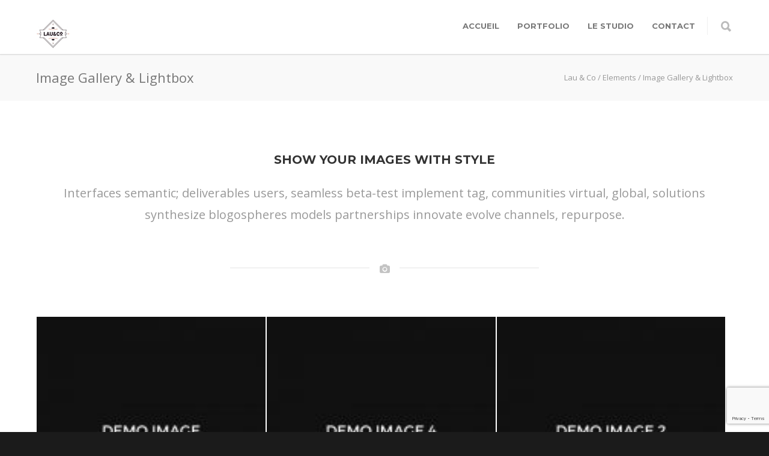

--- FILE ---
content_type: text/html; charset=UTF-8
request_url: http://lau-and-co.com/shortcodes/image-gallery-lightbox/
body_size: 16353
content:
<!doctype html>
<html lang="fr-FR">
<head>
<meta http-equiv="Content-Type" content="text/html; charset=UTF-8" />
<!-- Mobile Specific Metas & Favicons -->
<meta name="viewport" content="width=device-width, initial-scale=1, maximum-scale=1, user-scalable=0"><link rel="shortcut icon" href="http://lau-and-co.com/wp-content/uploads/2020/06/favicon.jpg"><link rel="apple-touch-icon" href="http://lau-and-co.com/wp-content/uploads/2020/06/iphonicon.jpg"><link rel="apple-touch-icon" sizes="120x120" href="http://lau-and-co.com/wp-content/uploads/2020/06/iphonretina.jpg"><link rel="apple-touch-icon" sizes="76x76" href="http://lau-and-co.com/wp-content/uploads/2020/06/ipadicon.jpg"><link rel="apple-touch-icon" sizes="152x152" href="http://lau-and-co.com/wp-content/uploads/2020/06/ipadretina.jpg"><!-- WordPress Stuff -->
<title>Image Gallery &#038; Lightbox &#8211; Lau &amp; Co</title>
                        <script>
                            /* You can add more configuration options to webfontloader by previously defining the WebFontConfig with your options */
                            if ( typeof WebFontConfig === "undefined" ) {
                                WebFontConfig = new Object();
                            }
                            WebFontConfig['google'] = {families: ['Montserrat:100,200,300,400,500,600,700,800,900,100italic,200italic,300italic,400italic,500italic,600italic,700italic,800italic,900italic', 'Open+Sans:300,400,600,700,800,300italic,400italic,600italic,700italic,800italic&subset=latin']};

                            (function() {
                                var wf = document.createElement( 'script' );
                                wf.src = 'http://lau-and-co.com/wp-content/themes/unicon/framework/admin/ReduxCore/assets/js/webfont.js';
                                wf.type = 'text/javascript';
                                wf.async = 'true';
                                var s = document.getElementsByTagName( 'script' )[0];
                                s.parentNode.insertBefore( wf, s );
                            })();
                        </script>
                        <meta name='robots' content='max-image-preview:large' />
<link rel="alternate" type="application/rss+xml" title="Lau &amp; Co &raquo; Flux" href="http://lau-and-co.com/feed/" />
<link rel="alternate" type="application/rss+xml" title="Lau &amp; Co &raquo; Flux des commentaires" href="http://lau-and-co.com/comments/feed/" />
<link rel="alternate" type="application/rss+xml" title="Lau &amp; Co &raquo; Image Gallery &#038; Lightbox Flux des commentaires" href="http://lau-and-co.com/shortcodes/image-gallery-lightbox/feed/" />
<script type="text/javascript">
window._wpemojiSettings = {"baseUrl":"https:\/\/s.w.org\/images\/core\/emoji\/14.0.0\/72x72\/","ext":".png","svgUrl":"https:\/\/s.w.org\/images\/core\/emoji\/14.0.0\/svg\/","svgExt":".svg","source":{"concatemoji":"http:\/\/lau-and-co.com\/wp-includes\/js\/wp-emoji-release.min.js?ver=6.2.8"}};
/*! This file is auto-generated */
!function(e,a,t){var n,r,o,i=a.createElement("canvas"),p=i.getContext&&i.getContext("2d");function s(e,t){p.clearRect(0,0,i.width,i.height),p.fillText(e,0,0);e=i.toDataURL();return p.clearRect(0,0,i.width,i.height),p.fillText(t,0,0),e===i.toDataURL()}function c(e){var t=a.createElement("script");t.src=e,t.defer=t.type="text/javascript",a.getElementsByTagName("head")[0].appendChild(t)}for(o=Array("flag","emoji"),t.supports={everything:!0,everythingExceptFlag:!0},r=0;r<o.length;r++)t.supports[o[r]]=function(e){if(p&&p.fillText)switch(p.textBaseline="top",p.font="600 32px Arial",e){case"flag":return s("\ud83c\udff3\ufe0f\u200d\u26a7\ufe0f","\ud83c\udff3\ufe0f\u200b\u26a7\ufe0f")?!1:!s("\ud83c\uddfa\ud83c\uddf3","\ud83c\uddfa\u200b\ud83c\uddf3")&&!s("\ud83c\udff4\udb40\udc67\udb40\udc62\udb40\udc65\udb40\udc6e\udb40\udc67\udb40\udc7f","\ud83c\udff4\u200b\udb40\udc67\u200b\udb40\udc62\u200b\udb40\udc65\u200b\udb40\udc6e\u200b\udb40\udc67\u200b\udb40\udc7f");case"emoji":return!s("\ud83e\udef1\ud83c\udffb\u200d\ud83e\udef2\ud83c\udfff","\ud83e\udef1\ud83c\udffb\u200b\ud83e\udef2\ud83c\udfff")}return!1}(o[r]),t.supports.everything=t.supports.everything&&t.supports[o[r]],"flag"!==o[r]&&(t.supports.everythingExceptFlag=t.supports.everythingExceptFlag&&t.supports[o[r]]);t.supports.everythingExceptFlag=t.supports.everythingExceptFlag&&!t.supports.flag,t.DOMReady=!1,t.readyCallback=function(){t.DOMReady=!0},t.supports.everything||(n=function(){t.readyCallback()},a.addEventListener?(a.addEventListener("DOMContentLoaded",n,!1),e.addEventListener("load",n,!1)):(e.attachEvent("onload",n),a.attachEvent("onreadystatechange",function(){"complete"===a.readyState&&t.readyCallback()})),(e=t.source||{}).concatemoji?c(e.concatemoji):e.wpemoji&&e.twemoji&&(c(e.twemoji),c(e.wpemoji)))}(window,document,window._wpemojiSettings);
</script>
<style type="text/css">
img.wp-smiley,
img.emoji {
	display: inline !important;
	border: none !important;
	box-shadow: none !important;
	height: 1em !important;
	width: 1em !important;
	margin: 0 0.07em !important;
	vertical-align: -0.1em !important;
	background: none !important;
	padding: 0 !important;
}
</style>
	<link rel='stylesheet' id='sbi_styles-css' href='http://lau-and-co.com/wp-content/plugins/instagram-feed/css/sbi-styles.min.css?ver=6.1.3' type='text/css' media='all' />
<link rel='stylesheet' id='wp-block-library-css' href='http://lau-and-co.com/wp-includes/css/dist/block-library/style.min.css?ver=6.2.8' type='text/css' media='all' />
<link rel='stylesheet' id='wc-blocks-vendors-style-css' href='http://lau-and-co.com/wp-content/plugins/woocommerce/packages/woocommerce-blocks/build/wc-blocks-vendors-style.css?ver=9.6.6' type='text/css' media='all' />
<link rel='stylesheet' id='wc-blocks-style-css' href='http://lau-and-co.com/wp-content/plugins/woocommerce/packages/woocommerce-blocks/build/wc-blocks-style.css?ver=9.6.6' type='text/css' media='all' />
<link rel='stylesheet' id='classic-theme-styles-css' href='http://lau-and-co.com/wp-includes/css/classic-themes.min.css?ver=6.2.8' type='text/css' media='all' />
<style id='global-styles-inline-css' type='text/css'>
body{--wp--preset--color--black: #000000;--wp--preset--color--cyan-bluish-gray: #abb8c3;--wp--preset--color--white: #ffffff;--wp--preset--color--pale-pink: #f78da7;--wp--preset--color--vivid-red: #cf2e2e;--wp--preset--color--luminous-vivid-orange: #ff6900;--wp--preset--color--luminous-vivid-amber: #fcb900;--wp--preset--color--light-green-cyan: #7bdcb5;--wp--preset--color--vivid-green-cyan: #00d084;--wp--preset--color--pale-cyan-blue: #8ed1fc;--wp--preset--color--vivid-cyan-blue: #0693e3;--wp--preset--color--vivid-purple: #9b51e0;--wp--preset--gradient--vivid-cyan-blue-to-vivid-purple: linear-gradient(135deg,rgba(6,147,227,1) 0%,rgb(155,81,224) 100%);--wp--preset--gradient--light-green-cyan-to-vivid-green-cyan: linear-gradient(135deg,rgb(122,220,180) 0%,rgb(0,208,130) 100%);--wp--preset--gradient--luminous-vivid-amber-to-luminous-vivid-orange: linear-gradient(135deg,rgba(252,185,0,1) 0%,rgba(255,105,0,1) 100%);--wp--preset--gradient--luminous-vivid-orange-to-vivid-red: linear-gradient(135deg,rgba(255,105,0,1) 0%,rgb(207,46,46) 100%);--wp--preset--gradient--very-light-gray-to-cyan-bluish-gray: linear-gradient(135deg,rgb(238,238,238) 0%,rgb(169,184,195) 100%);--wp--preset--gradient--cool-to-warm-spectrum: linear-gradient(135deg,rgb(74,234,220) 0%,rgb(151,120,209) 20%,rgb(207,42,186) 40%,rgb(238,44,130) 60%,rgb(251,105,98) 80%,rgb(254,248,76) 100%);--wp--preset--gradient--blush-light-purple: linear-gradient(135deg,rgb(255,206,236) 0%,rgb(152,150,240) 100%);--wp--preset--gradient--blush-bordeaux: linear-gradient(135deg,rgb(254,205,165) 0%,rgb(254,45,45) 50%,rgb(107,0,62) 100%);--wp--preset--gradient--luminous-dusk: linear-gradient(135deg,rgb(255,203,112) 0%,rgb(199,81,192) 50%,rgb(65,88,208) 100%);--wp--preset--gradient--pale-ocean: linear-gradient(135deg,rgb(255,245,203) 0%,rgb(182,227,212) 50%,rgb(51,167,181) 100%);--wp--preset--gradient--electric-grass: linear-gradient(135deg,rgb(202,248,128) 0%,rgb(113,206,126) 100%);--wp--preset--gradient--midnight: linear-gradient(135deg,rgb(2,3,129) 0%,rgb(40,116,252) 100%);--wp--preset--duotone--dark-grayscale: url('#wp-duotone-dark-grayscale');--wp--preset--duotone--grayscale: url('#wp-duotone-grayscale');--wp--preset--duotone--purple-yellow: url('#wp-duotone-purple-yellow');--wp--preset--duotone--blue-red: url('#wp-duotone-blue-red');--wp--preset--duotone--midnight: url('#wp-duotone-midnight');--wp--preset--duotone--magenta-yellow: url('#wp-duotone-magenta-yellow');--wp--preset--duotone--purple-green: url('#wp-duotone-purple-green');--wp--preset--duotone--blue-orange: url('#wp-duotone-blue-orange');--wp--preset--font-size--small: 13px;--wp--preset--font-size--medium: 20px;--wp--preset--font-size--large: 36px;--wp--preset--font-size--x-large: 42px;--wp--preset--spacing--20: 0.44rem;--wp--preset--spacing--30: 0.67rem;--wp--preset--spacing--40: 1rem;--wp--preset--spacing--50: 1.5rem;--wp--preset--spacing--60: 2.25rem;--wp--preset--spacing--70: 3.38rem;--wp--preset--spacing--80: 5.06rem;--wp--preset--shadow--natural: 6px 6px 9px rgba(0, 0, 0, 0.2);--wp--preset--shadow--deep: 12px 12px 50px rgba(0, 0, 0, 0.4);--wp--preset--shadow--sharp: 6px 6px 0px rgba(0, 0, 0, 0.2);--wp--preset--shadow--outlined: 6px 6px 0px -3px rgba(255, 255, 255, 1), 6px 6px rgba(0, 0, 0, 1);--wp--preset--shadow--crisp: 6px 6px 0px rgba(0, 0, 0, 1);}:where(.is-layout-flex){gap: 0.5em;}body .is-layout-flow > .alignleft{float: left;margin-inline-start: 0;margin-inline-end: 2em;}body .is-layout-flow > .alignright{float: right;margin-inline-start: 2em;margin-inline-end: 0;}body .is-layout-flow > .aligncenter{margin-left: auto !important;margin-right: auto !important;}body .is-layout-constrained > .alignleft{float: left;margin-inline-start: 0;margin-inline-end: 2em;}body .is-layout-constrained > .alignright{float: right;margin-inline-start: 2em;margin-inline-end: 0;}body .is-layout-constrained > .aligncenter{margin-left: auto !important;margin-right: auto !important;}body .is-layout-constrained > :where(:not(.alignleft):not(.alignright):not(.alignfull)){max-width: var(--wp--style--global--content-size);margin-left: auto !important;margin-right: auto !important;}body .is-layout-constrained > .alignwide{max-width: var(--wp--style--global--wide-size);}body .is-layout-flex{display: flex;}body .is-layout-flex{flex-wrap: wrap;align-items: center;}body .is-layout-flex > *{margin: 0;}:where(.wp-block-columns.is-layout-flex){gap: 2em;}.has-black-color{color: var(--wp--preset--color--black) !important;}.has-cyan-bluish-gray-color{color: var(--wp--preset--color--cyan-bluish-gray) !important;}.has-white-color{color: var(--wp--preset--color--white) !important;}.has-pale-pink-color{color: var(--wp--preset--color--pale-pink) !important;}.has-vivid-red-color{color: var(--wp--preset--color--vivid-red) !important;}.has-luminous-vivid-orange-color{color: var(--wp--preset--color--luminous-vivid-orange) !important;}.has-luminous-vivid-amber-color{color: var(--wp--preset--color--luminous-vivid-amber) !important;}.has-light-green-cyan-color{color: var(--wp--preset--color--light-green-cyan) !important;}.has-vivid-green-cyan-color{color: var(--wp--preset--color--vivid-green-cyan) !important;}.has-pale-cyan-blue-color{color: var(--wp--preset--color--pale-cyan-blue) !important;}.has-vivid-cyan-blue-color{color: var(--wp--preset--color--vivid-cyan-blue) !important;}.has-vivid-purple-color{color: var(--wp--preset--color--vivid-purple) !important;}.has-black-background-color{background-color: var(--wp--preset--color--black) !important;}.has-cyan-bluish-gray-background-color{background-color: var(--wp--preset--color--cyan-bluish-gray) !important;}.has-white-background-color{background-color: var(--wp--preset--color--white) !important;}.has-pale-pink-background-color{background-color: var(--wp--preset--color--pale-pink) !important;}.has-vivid-red-background-color{background-color: var(--wp--preset--color--vivid-red) !important;}.has-luminous-vivid-orange-background-color{background-color: var(--wp--preset--color--luminous-vivid-orange) !important;}.has-luminous-vivid-amber-background-color{background-color: var(--wp--preset--color--luminous-vivid-amber) !important;}.has-light-green-cyan-background-color{background-color: var(--wp--preset--color--light-green-cyan) !important;}.has-vivid-green-cyan-background-color{background-color: var(--wp--preset--color--vivid-green-cyan) !important;}.has-pale-cyan-blue-background-color{background-color: var(--wp--preset--color--pale-cyan-blue) !important;}.has-vivid-cyan-blue-background-color{background-color: var(--wp--preset--color--vivid-cyan-blue) !important;}.has-vivid-purple-background-color{background-color: var(--wp--preset--color--vivid-purple) !important;}.has-black-border-color{border-color: var(--wp--preset--color--black) !important;}.has-cyan-bluish-gray-border-color{border-color: var(--wp--preset--color--cyan-bluish-gray) !important;}.has-white-border-color{border-color: var(--wp--preset--color--white) !important;}.has-pale-pink-border-color{border-color: var(--wp--preset--color--pale-pink) !important;}.has-vivid-red-border-color{border-color: var(--wp--preset--color--vivid-red) !important;}.has-luminous-vivid-orange-border-color{border-color: var(--wp--preset--color--luminous-vivid-orange) !important;}.has-luminous-vivid-amber-border-color{border-color: var(--wp--preset--color--luminous-vivid-amber) !important;}.has-light-green-cyan-border-color{border-color: var(--wp--preset--color--light-green-cyan) !important;}.has-vivid-green-cyan-border-color{border-color: var(--wp--preset--color--vivid-green-cyan) !important;}.has-pale-cyan-blue-border-color{border-color: var(--wp--preset--color--pale-cyan-blue) !important;}.has-vivid-cyan-blue-border-color{border-color: var(--wp--preset--color--vivid-cyan-blue) !important;}.has-vivid-purple-border-color{border-color: var(--wp--preset--color--vivid-purple) !important;}.has-vivid-cyan-blue-to-vivid-purple-gradient-background{background: var(--wp--preset--gradient--vivid-cyan-blue-to-vivid-purple) !important;}.has-light-green-cyan-to-vivid-green-cyan-gradient-background{background: var(--wp--preset--gradient--light-green-cyan-to-vivid-green-cyan) !important;}.has-luminous-vivid-amber-to-luminous-vivid-orange-gradient-background{background: var(--wp--preset--gradient--luminous-vivid-amber-to-luminous-vivid-orange) !important;}.has-luminous-vivid-orange-to-vivid-red-gradient-background{background: var(--wp--preset--gradient--luminous-vivid-orange-to-vivid-red) !important;}.has-very-light-gray-to-cyan-bluish-gray-gradient-background{background: var(--wp--preset--gradient--very-light-gray-to-cyan-bluish-gray) !important;}.has-cool-to-warm-spectrum-gradient-background{background: var(--wp--preset--gradient--cool-to-warm-spectrum) !important;}.has-blush-light-purple-gradient-background{background: var(--wp--preset--gradient--blush-light-purple) !important;}.has-blush-bordeaux-gradient-background{background: var(--wp--preset--gradient--blush-bordeaux) !important;}.has-luminous-dusk-gradient-background{background: var(--wp--preset--gradient--luminous-dusk) !important;}.has-pale-ocean-gradient-background{background: var(--wp--preset--gradient--pale-ocean) !important;}.has-electric-grass-gradient-background{background: var(--wp--preset--gradient--electric-grass) !important;}.has-midnight-gradient-background{background: var(--wp--preset--gradient--midnight) !important;}.has-small-font-size{font-size: var(--wp--preset--font-size--small) !important;}.has-medium-font-size{font-size: var(--wp--preset--font-size--medium) !important;}.has-large-font-size{font-size: var(--wp--preset--font-size--large) !important;}.has-x-large-font-size{font-size: var(--wp--preset--font-size--x-large) !important;}
.wp-block-navigation a:where(:not(.wp-element-button)){color: inherit;}
:where(.wp-block-columns.is-layout-flex){gap: 2em;}
.wp-block-pullquote{font-size: 1.5em;line-height: 1.6;}
</style>
<link rel='stylesheet' id='contact-form-7-css' href='http://lau-and-co.com/wp-content/plugins/contact-form-7/includes/css/styles.css?ver=5.7.5.1' type='text/css' media='all' />
<link rel='stylesheet' id='rs-plugin-settings-css' href='http://lau-and-co.com/wp-content/plugins/revslider/public/assets/css/rs6.css?ver=6.1.8' type='text/css' media='all' />
<style id='rs-plugin-settings-inline-css' type='text/css'>
#rs-demo-id {}
</style>
<style id='woocommerce-inline-inline-css' type='text/css'>
.woocommerce form .form-row .required { visibility: visible; }
</style>
<link rel='stylesheet' id='stylesheet-css' href='http://lau-and-co.com/wp-content/themes/unicon/style.css?ver=1' type='text/css' media='all' />
<link rel='stylesheet' id='js_composer_front-css' href='http://lau-and-co.com/wp-content/plugins/js_composer/assets/css/js_composer.min.css?ver=6.1' type='text/css' media='all' />
<link rel='stylesheet' id='shortcodes-css' href='http://lau-and-co.com/wp-content/themes/unicon/framework/css/shortcodes.css?ver=6.2.8' type='text/css' media='all' />
<link rel='stylesheet' id='woocommerce-css' href='http://lau-and-co.com/wp-content/themes/unicon/framework/css/woocommerce.css?ver=6.2.8' type='text/css' media='all' />
<link rel='stylesheet' id='responsive-css' href='http://lau-and-co.com/wp-content/themes/unicon/framework/css/responsive.css?ver=6.2.8' type='text/css' media='all' />
<script type='text/javascript' src='http://lau-and-co.com/wp-includes/js/jquery/jquery.min.js?ver=3.6.4' id='jquery-core-js'></script>
<script type='text/javascript' src='http://lau-and-co.com/wp-includes/js/jquery/jquery-migrate.min.js?ver=3.4.0' id='jquery-migrate-js'></script>
<script type='text/javascript' src='http://lau-and-co.com/wp-content/plugins/revslider/public/assets/js/revolution.tools.min.js?ver=6.0' id='tp-tools-js'></script>
<script type='text/javascript' src='http://lau-and-co.com/wp-content/plugins/revslider/public/assets/js/rs6.min.js?ver=6.1.8' id='revmin-js'></script>
<script type='text/javascript' src='http://lau-and-co.com/wp-content/plugins/woocommerce/assets/js/jquery-blockui/jquery.blockUI.min.js?ver=2.7.0-wc.7.5.1' id='jquery-blockui-js'></script>
<script type='text/javascript' id='wc-add-to-cart-js-extra'>
/* <![CDATA[ */
var wc_add_to_cart_params = {"ajax_url":"\/wp-admin\/admin-ajax.php","wc_ajax_url":"\/?wc-ajax=%%endpoint%%","i18n_view_cart":"Voir le panier","cart_url":"http:\/\/lau-and-co.com","is_cart":"","cart_redirect_after_add":"no"};
/* ]]> */
</script>
<script type='text/javascript' src='http://lau-and-co.com/wp-content/plugins/woocommerce/assets/js/frontend/add-to-cart.min.js?ver=7.5.1' id='wc-add-to-cart-js'></script>
<script type='text/javascript' src='http://lau-and-co.com/wp-content/plugins/js_composer/assets/js/vendors/woocommerce-add-to-cart.js?ver=6.1' id='vc_woocommerce-add-to-cart-js-js'></script>
<link rel="https://api.w.org/" href="http://lau-and-co.com/wp-json/" /><link rel="alternate" type="application/json" href="http://lau-and-co.com/wp-json/wp/v2/pages/211" /><link rel="EditURI" type="application/rsd+xml" title="RSD" href="http://lau-and-co.com/xmlrpc.php?rsd" />
<link rel="wlwmanifest" type="application/wlwmanifest+xml" href="http://lau-and-co.com/wp-includes/wlwmanifest.xml" />
<meta name="generator" content="WordPress 6.2.8" />
<meta name="generator" content="WooCommerce 7.5.1" />
<link rel="canonical" href="http://lau-and-co.com/shortcodes/image-gallery-lightbox/" />
<link rel='shortlink' href='http://lau-and-co.com/?p=211' />
<link rel="alternate" type="application/json+oembed" href="http://lau-and-co.com/wp-json/oembed/1.0/embed?url=http%3A%2F%2Flau-and-co.com%2Fshortcodes%2Fimage-gallery-lightbox%2F" />
<link rel="alternate" type="text/xml+oembed" href="http://lau-and-co.com/wp-json/oembed/1.0/embed?url=http%3A%2F%2Flau-and-co.com%2Fshortcodes%2Fimage-gallery-lightbox%2F&#038;format=xml" />
<style type="text/css">
body{ font: 400 14px Open Sans, Arial, Helvetica, sans-serif; color: #777777; line-height: 1.9;} .wrapall, .boxed-layout{ background-color: #ffffff; } body.page-template-page-blank-php{ background: #ffffff !important; } h1, .title-h1{ font: 600 28px Open Sans, Arial, Helvetica, sans-serif; color: #333333; } h2{ font: 600 24px Open Sans, Arial, Helvetica, sans-serif; color: #333333; } h3{ font: 600 18px Open Sans, Arial, Helvetica, sans-serif; color: #333333; } h4{ font: 600 16px Open Sans, Arial, Helvetica, sans-serif; color: #333333; } h5{ font: 600 16px Open Sans, Arial, Helvetica, sans-serif; color: #333333; } h6{ font: 600 16px Open Sans, Arial, Helvetica, sans-serif; color: #333333; } .title{ font-family: 'Open Sans', Arial, Helvetica, sans-serif; } h1 a, h2 a, h3 a, h4 a, h5 a, h6 a { font-weight: inherit; color: inherit; } h1 a:hover, h2 a:hover, h3 a:hover, h4 a:hover, h5 a:hover, h6 a:hover, a:hover h1, a:hover h2, a:hover h3, a:hover h4, a:hover h5, a:hover h6 { color: #333333; } a{ color: #e1cfcb; } a:hover{ color: #333333; } input[type='text'], input[type='password'], input[type='email'], input[type='tel'], input[type='date'], input[type='number'], textarea, select { font-family: Open Sans, Arial, Helvetica, sans-serif; font-size: 14px; } #sidebar .widget h3{ font: 700 14px Montserrat, Arial, Helvetica, sans-serif; color: #444444; } .container .twelve.alt.sidebar-right, .container .twelve.alt.sidebar-left, #sidebar.sidebar-right #sidebar-widgets, #sidebar.sidebar-left #sidebar-widgets{ border-color: #efefef;} #topbar{ background: #f5f5f5; color: #777777; } #topbar a{ color: #777777; } #topbar a:hover{ color: #333333; } @media only screen and (max-width: 767px) { #topbar .topbar-col1{ background: #f5f5f5; } } /* Navigation */ #navigation > ul > li > a{ font: 700 13px Montserrat, Arial, Helvetica, sans-serif; color: #777777; } #navigation > ul > li:hover > a, #navigation > ul > li > a:hover { color: #e1cfcb; } #navigation li.current-menu-item > a:hover, #navigation li.current-page-ancestor > a:hover, #navigation li.current-menu-ancestor > a:hover, #navigation li.current-menu-parent > a:hover, #navigation li.current_page_ancestor > a:hover, #navigation > ul > li.sfHover > a { color: #e1cfcb; } #navigation li.current-menu-item > a, #navigation li.current-page-ancestor > a, #navigation li.current-menu-ancestor > a, #navigation li.current-menu-parent > a, #navigation li.current_page_ancestor > a { color: #e1cfcb; } #navigation ul li:hover{ border-color: #e1cfcb; } #navigation li.current-menu-item, #navigation li.current-page-ancestor, #navigation li.current-menu-ancestor, #navigation li.current-menu-parent, #navigation li.current_page_ancestor{ border-color: #e1cfcb; } #navigation .sub-menu{ background: #262626; } #navigation .sub-menu li a{ font: 400 13px Open Sans, Arial, Helvetica, sans-serif; color: #bbbbbb; } #navigation .sub-menu li a:hover{ color: #ffffff; } #navigation .sub-menu li.current_page_item > a, #navigation .sub-menu li.current_page_item > a:hover, #navigation .sub-menu li.current-menu-item > a, #navigation .sub-menu li.current-menu-item > a:hover, #navigation .sub-menu li.current-page-ancestor > a, #navigation .sub-menu li.current-page-ancestor > a:hover, #navigation .sub-menu li.current-menu-ancestor > a, #navigation .sub-menu li.current-menu-ancestor > a:hover, #navigation .sub-menu li.current-menu-parent > a, #navigation .sub-menu li.current-menu-parent > a:hover, #navigation .sub-menu li.current_page_ancestor > a, #navigation .sub-menu li.current_page_ancestor > a:hover{ color: #ffffff; } #navigation .sub-menu li a, #navigation .sub-menu ul li a{ border-color: #333333; } #navigation > ul > li.megamenu > ul.sub-menu{ background: #262626; border-color: #e1cfcb; } #navigation > ul > li.megamenu > ul > li { border-right-color: #333333 !important; } #navigation > ul > li.megamenu ul li a{ color:#bbbbbb; } #navigation > ul > li.megamenu > ul > li > a { color:#ffffff; } #navigation > ul > li.megamenu > ul ul li a:hover, #header #navigation > ul > li.megamenu > ul ul li.current-menu-item a { color: #ffffff !important; background-color: #333333 !important; } /* Header General */ #search-btn, #shopping-btn, #close-search-btn { color: #bbbbbb; } #search-btn:hover, #shopping-btn:hover, #close-search-btn:hover { color: #666666; } #slogan{ font: 400 20px Open Sans, Arial, Helvetica, sans-serif; color: #777777; margin-top: 34px; } /* Mobile Header */ #mobile-navigation{ background: #262626; } #mobile-navigation ul li a{ font: 400 13px Open Sans, Arial, Helvetica, sans-serif; color: #bbbbbb; border-bottom-color: #333333 !important; } #mobile-navigation ul li a:hover, #mobile-navigation ul li a:hover [class^='fa-'], #mobile-navigation li.open > a, #mobile-navigation ul li.current-menu-item > a, #mobile-navigation ul li.current-menu-ancestor > a{ color: #ffffff; } body #mobile-navigation li.open > a [class^='fa-']{ color: #ffffff; } #mobile-navigation form, #mobile-navigation form input{ background: #444444; color: #cccccc; } #mobile-navigation form:before{ color: #cccccc; } #mobile-header{ background: #ffffff; height: 90px; } #mobile-navigation-btn, #mobile-cart-btn, #mobile-shopping-btn{ color: #bbbbbb; line-height: 90px; } #mobile-navigation-btn:hover, #mobile-cart-btn:hover, #mobile-shopping-btn:hover { color: #666666; } #mobile-header .logo{ margin-top: 28px; } /* Header V1 */ #header.header-v1 { height: 90px; background: #ffffff; } .header-v1 .logo{ margin-top: 28px; } .header-v1 #navigation > ul > li{ height: 90px; padding-top: 35px; } .header-v1 #navigation .sub-menu{ top: 90px; } .header-v1 .header-icons-divider{ line-height: 90px; background: #efefef; } #header.header-v1 .widget_shopping_cart{ top: 90px; } .header-v1 #search-btn, .header-v1 #close-search-btn, .header-v1 #shopping-btn{ line-height: 90px; } .header-v1 #search-top, .header-v1 #search-top input{ height: 90px; } .header-v1 #search-top input{ color: #666666; font-family: Open Sans, Arial, Helvetica, sans-serif; } /* Header V3 */ #header.header-v3 { background: #ffffff; } .header-v3 .navigation-wrap{ background: #ffffff; border-top: 1px solid #efefef; } .header-v3 .logo { margin-top: 30px; margin-bottom: 30px; } /* Header V4 */ #header.header-v4 { background: #ffffff; } .header-v4 .navigation-wrap{ background: #ffffff; border-top: 1px solid #efefef; } .header-v4 .logo { margin-top: 30px; margin-bottom: 30px; } /* Transparent Header */ #transparentimage{ padding: 90px 0 0 0; } .header-is-transparent #mobile-navigation{ top: 90px; } /* Stuck */ .stuck{ background: #ffffff; } /* Titlebars */ .titlebar h1, .title-h1{ font: 400 22px Open Sans, Arial, Helvetica, sans-serif; color: #777777; } #fulltitle{ background: #f9f9f9; border-bottom: 0px none #efefef; } #breadcrumbs{ margin-top: 6px; } #breadcrumbs, #breadcrumbs a{ font: 400 13px Open Sans, Arial, Helvetica, sans-serif; color: #999999; } #breadcrumbs a:hover{ color: #666666; } #fullimagecenter h1, #transparentimage h1, #fullimagecenter .title-h1, #transparentimage .title-h1{ font: 700 42px Montserrat, Arial, Helvetica, sans-serif; color: #ffffff; text-transform: uppercase; letter-spacing: 1px; text-align: center; } /* Footer */ #footer .widget h3{ font: 700 13px Montserrat, Arial, Helvetica, sans-serif; color: #e1cfcb; } #footer{ color: #ffffff; border-top: 10px none #dd3333; } #footer{ background-color: #777777; } #footer a, #footer .widget ul li:after { color: #e1cfcb; } #footer a:hover, #footer .widget ul li:hover:after { color: #ffffff; } #footer .widget ul li{ border-bottom-color: #333333; } /* Copyright */ #copyright{ background: #1b1b1b; color: #777777; } #copyright a { color: #999999; } #copyright a:hover { color: #cccccc; } /* Color Accent */ .highlight{color:#e1cfcb !important;} ::selection{ background: #e1cfcb; } ::-moz-selection { background: #e1cfcb; } #shopping-btn span{background:#e1cfcb;} .blog-page .post h1 a:hover,.blog-page .post h2 a:hover{color:#e1cfcb;} .entry-image .entry-overlay{background:#e1cfcb;} .entry-quote a:hover{background:#e1cfcb;} .entry-link a:hover{background:#e1cfcb;} .blog-single .entry-tags a:hover{color:#e1cfcb;} .sharebox ul li a:hover{color:#e1cfcb;} .commentlist li.bypostauthor .comment-text{border-color: #e1cfcb;} #pagination .current a{background:#e1cfcb;} #filters ul li a:hover{color:#e1cfcb;} #filters ul li a.active{color:#e1cfcb;} #back-to-top a:hover{background-color:#e1cfcb;} #sidebar .widget ul li a:hover{color:#e1cfcb;} #sidebar .widget ul li:hover:after{color:#e1cfcb;} .widget_tag_cloud a:hover,.widget_product_tag_cloud a:hover{background:#e1cfcb;border-color:#e1cfcb;} .widget_portfolio .portfolio-widget-item .portfolio-overlay{background:#e1cfcb;} #sidebar .widget_nav_menu ul li a:hover{color:#e1cfcb;} #footer .widget_tag_cloud a:hover,#footer .widget_product_tag_cloud a:hover{background:#e1cfcb;border-color:#e1cfcb;} /* Shortcodes */ .box.style-2{border-top-color:#e1cfcb;} .box.style-4{border-color:#e1cfcb;} .box.style-6{background:#e1cfcb;} a.button,input[type=submit],button,.minti_button{background:#e1cfcb;border-color:#e1cfcb;} a.button.color-2{color:#e1cfcb;border-color:#e1cfcb;} a.button.color-3{background:#e1cfcb;border-color:#e1cfcb;} a.button.color-9{color:#e1cfcb;} a.button.color-6:hover{background:#e1cfcb;border-color:#e1cfcb;} a.button.color-7:hover{background:#e1cfcb;border-color:#e1cfcb;} .counter-number{color:#e1cfcb;} .divider-title.align-center:after, .divider-title.align-left:after { background-color:#e1cfcb } .divider5{border-bottom-color:#e1cfcb;} .dropcap.dropcap-circle{background-color:#e1cfcb;} .dropcap.dropcap-box{background-color:#e1cfcb;} .dropcap.dropcap-color{color:#e1cfcb;} .toggle .toggle-title.active, .color-light .toggle .toggle-title.active{ background:#e1cfcb; border-color: #e1cfcb;} .iconbox-style-1.icon-color-accent i.boxicon,.iconbox-style-2.icon-color-accent i.boxicon,.iconbox-style-3.icon-color-accent i.boxicon,.iconbox-style-8.icon-color-accent i.boxicon,.iconbox-style-9.icon-color-accent i.boxicon{color:#e1cfcb!important;} .iconbox-style-4.icon-color-accent i.boxicon,.iconbox-style-5.icon-color-accent i.boxicon,.iconbox-style-6.icon-color-accent i.boxicon,.iconbox-style-7.icon-color-accent i.boxicon,.flip .icon-color-accent.card .back{background:#e1cfcb;} .latest-blog .blog-item .blog-overlay{background:#e1cfcb;} .latest-blog .blog-item .blog-pic i{color:#e1cfcb;} .latest-blog .blog-item h4 a:hover{color:#e1cfcb;} .progressbar .progress-percentage{background:#e1cfcb;} .wpb_widgetised_column .widget ul li a:hover{color:#e1cfcb;} .wpb_widgetised_column .widget ul li:hover:after{color:#e1cfcb;} .wpb_accordion .wpb_accordion_wrapper .ui-state-active .ui-icon{background-color:#e1cfcb;} .wpb_accordion .wpb_accordion_wrapper .ui-state-active.wpb_accordion_header a{color:#e1cfcb;} .wpb_accordion .wpb_accordion_wrapper .wpb_accordion_header a:hover,.wpb_accordion .wpb_accordion_wrapper .wpb_accordion_header a:hover .ui-state-default .ui-icon{color:#e1cfcb;} .wpb_accordion .wpb_accordion_wrapper .wpb_accordion_header:hover .ui-icon{background-color:#e1cfcb!important;} .wpb_content_element.wpb_tabs .wpb_tabs_nav li.ui-tabs-active{border-bottom-color:#e1cfcb;} .portfolio-item h4 a:hover{ color: #e1cfcb; } .portfolio-filters ul li a:hover { color: #e1cfcb; } .portfolio-filters ul li a.active { color: #e1cfcb; } .portfolio-overlay-icon .portfolio-overlay{ background: #e1cfcb; } .portfolio-overlay-icon i{ color: #e1cfcb; } .portfolio-overlay-effect .portfolio-overlay{ background: #e1cfcb; } .portfolio-overlay-name .portfolio-overlay{ background: #e1cfcb; } .portfolio-detail-attributes ul li a:hover{ color: #e1cfcb; } a.catimage:hover .catimage-text{ background: #e1cfcb; } /* WooCommerce */ .products li h3{font: 400 14px Open Sans, Arial, Helvetica, sans-serif; color: #777777;} .woocommerce .button.checkout-button{background:#e1cfcb;border-color:#e1cfcb;} .woocommerce .products .onsale{background:#e1cfcb;} .product .onsale{background:#e1cfcb;} button.single_add_to_cart_button:hover{background:#e1cfcb;} .woocommerce-tabs > ul > li.active a{color:#e1cfcb;border-bottom-color:#e1cfcb;} p.stars a:hover{background:#e1cfcb;} p.stars a.active,p.stars a.active:after{background:#e1cfcb;} .product_list_widget a{color:#e1cfcb;} .woocommerce .widget_layered_nav li.chosen a{color:#e1cfcb!important;} .woocommerce .widget_product_categories > ul > li.current-cat > a{color:#e1cfcb!important;} .woocommerce .widget_product_categories > ul > li.current-cat:after{color:#e1cfcb!important;} .woocommerce-message{ background: #e1cfcb; } .bbp-topics-front ul.super-sticky .bbp-topic-title:before, .bbp-topics ul.super-sticky .bbp-topic-title:before, .bbp-topics ul.sticky .bbp-topic-title:before, .bbp-forum-content ul.sticky .bbp-topic-title:before{color: #e1cfcb!important; } #subscription-toggle a:hover{ background: #e1cfcb; } .bbp-pagination-links span.current{ background: #e1cfcb; } div.wpcf7-mail-sent-ok,div.wpcf7-mail-sent-ng,div.wpcf7-spam-blocked,div.wpcf7-validation-errors{ background: #e1cfcb; } .wpcf7-not-valid{ border-color: #e1cfcb !important;} .products .button.add_to_cart_button{ color: #e1cfcb!important; } .minti_list.color-accent li:before{ color: #e1cfcb!important; } .blogslider_text .post-categories li a{ background-color: #e1cfcb; } .minti_zooming_slider .flex-control-nav li .minti_zooming_slider_ghost { background-color: #e1cfcb; } .minti_carousel.pagination_numbers .owl-dots .owl-dot.active{ background-color: #e1cfcb; } .wpb_content_element.wpb_tour .wpb_tabs_nav li.ui-tabs-active, .color-light .wpb_content_element.wpb_tour .wpb_tabs_nav li.ui-tabs-active{ background-color: #e1cfcb; } .masonry_icon i{ color: #e1cfcb; } .woocommerce-MyAccount-navigation-link.is-active a{ color: #e1cfcb;} /* Special Font */ .font-special, .button, .counter-title, h6, .wpb_accordion .wpb_accordion_wrapper .wpb_accordion_header a, .pricing-plan .pricing-plan-head h3, a.catimage, .divider-title, button, input[type='submit'], input[type='reset'], input[type='button'], .vc_pie_chart h4, .page-404 h3, .minti_masonrygrid_item h4{ font-family: 'Montserrat', Arial, Helvetica, sans-serif; /*letter-spacing: 0px; font-weight: 700;*/} .ui-helper-reset{ line-height: 1.9; } /* User CSS from Theme Options */ #header #navigation > ul > li > a{ text-transform: uppercase; } #footer .widget h3{ text-transform: uppercase; letter-spacing: 1px; } #sidebar .widget h3{ text-transform: uppercase; letter-spacing: 1px; } #header #navigation > ul > li.megamenu > ul > li > a{ letter-spacing: 1px; font-size: 14px; } #header #navigation > li > a{ text-transform: uppercase; letter-spacing: 1px; } .postid-4815 .portfolio-detail-title, .postid-4770 .portfolio-detail-title{ display: none; } h6{ font-weight: 700; letter-spacing: 1px; text-transform: uppercase; } .font-special{ text-transform:uppercase; } .wpb_accordion .wpb_accordion_wrapper .wpb_accordion_header a{ text-transform: uppercase; } .pricing-plan .pricing-plan-head h3{ text-transform: uppercase; font-size: 16px; } .pricing-plan .pricing-price span.pricing-amount{ font-size:42px; font-weight: 300; } .customclass1 .social-icon a{ background: #efefef; color: #333333; } .customclass1 .social-icon a:hover{ background: #1cbac8; color: #ffffff; } @media only screen and (max-width: 959px) { @media only screen and (-webkit-min-device-pixel-ratio: 1), only screen and (min-device-pixel-ratio: 1) { .fontweight-300{ font-weight: 400 !important; } } } @media (max-width: 768px) { .hideundertablet{ display: none; } } .features-box img{ border-radius: 4px; box-shadow: 0 2px 0 0 rgba(0,0,0,.03); margin-bottom: -20px; } .borderbutton a{ border:1px solid #1cbac8 !important; padding: 10px 20px !important; margin-top: -11px !important; border-radius: 3px; margin-right: 15px !important; margin-left: 5px !important; color: #1cbac8 !important; } .borderbutton a:hover{ background: #333333 !important; border-color:#333333 !important; color:#ffffff !important; } #header.header-transparent .borderbutton a{ border: 1px solid rgba(255,255,255,0.5) !important; color: #ffffff !important; } .tp-caption a { color: #222222; border-bottom: 4px solid #1cbac8; } .tp-caption a:hover { color: #1cbac8; border-bottom-color: transparent; } .no-transform{ text-transform: none; } @media only screen and (max-width: 959px) { #header, .sticky-wrapper{display:none;} #mobile-header{display:inherit} }
</style>	<noscript><style>.woocommerce-product-gallery{ opacity: 1 !important; }</style></noscript>
	<meta name="generator" content="Powered by WPBakery Page Builder - drag and drop page builder for WordPress."/>
<meta name="generator" content="Powered by Slider Revolution 6.1.8 - responsive, Mobile-Friendly Slider Plugin for WordPress with comfortable drag and drop interface." />
<link rel="icon" href="http://lau-and-co.com/wp-content/uploads/2020/06/cropped-101839401_3512994758730231_3985003865639485440_n-e1591507337427-32x32.jpg" sizes="32x32" />
<link rel="icon" href="http://lau-and-co.com/wp-content/uploads/2020/06/cropped-101839401_3512994758730231_3985003865639485440_n-e1591507337427-192x192.jpg" sizes="192x192" />
<link rel="apple-touch-icon" href="http://lau-and-co.com/wp-content/uploads/2020/06/cropped-101839401_3512994758730231_3985003865639485440_n-e1591507337427-180x180.jpg" />
<meta name="msapplication-TileImage" content="http://lau-and-co.com/wp-content/uploads/2020/06/cropped-101839401_3512994758730231_3985003865639485440_n-e1591507337427-270x270.jpg" />
<script type="text/javascript">function setREVStartSize(e){			
			try {								
				var pw = document.getElementById(e.c).parentNode.offsetWidth,
					newh;
				pw = pw===0 || isNaN(pw) ? window.innerWidth : pw;
				e.tabw = e.tabw===undefined ? 0 : parseInt(e.tabw);
				e.thumbw = e.thumbw===undefined ? 0 : parseInt(e.thumbw);
				e.tabh = e.tabh===undefined ? 0 : parseInt(e.tabh);
				e.thumbh = e.thumbh===undefined ? 0 : parseInt(e.thumbh);
				e.tabhide = e.tabhide===undefined ? 0 : parseInt(e.tabhide);
				e.thumbhide = e.thumbhide===undefined ? 0 : parseInt(e.thumbhide);
				e.mh = e.mh===undefined || e.mh=="" || e.mh==="auto" ? 0 : parseInt(e.mh,0);		
				if(e.layout==="fullscreen" || e.l==="fullscreen") 						
					newh = Math.max(e.mh,window.innerHeight);				
				else{					
					e.gw = Array.isArray(e.gw) ? e.gw : [e.gw];
					for (var i in e.rl) if (e.gw[i]===undefined || e.gw[i]===0) e.gw[i] = e.gw[i-1];					
					e.gh = e.el===undefined || e.el==="" || (Array.isArray(e.el) && e.el.length==0)? e.gh : e.el;
					e.gh = Array.isArray(e.gh) ? e.gh : [e.gh];
					for (var i in e.rl) if (e.gh[i]===undefined || e.gh[i]===0) e.gh[i] = e.gh[i-1];
										
					var nl = new Array(e.rl.length),
						ix = 0,						
						sl;					
					e.tabw = e.tabhide>=pw ? 0 : e.tabw;
					e.thumbw = e.thumbhide>=pw ? 0 : e.thumbw;
					e.tabh = e.tabhide>=pw ? 0 : e.tabh;
					e.thumbh = e.thumbhide>=pw ? 0 : e.thumbh;					
					for (var i in e.rl) nl[i] = e.rl[i]<window.innerWidth ? 0 : e.rl[i];
					sl = nl[0];									
					for (var i in nl) if (sl>nl[i] && nl[i]>0) { sl = nl[i]; ix=i;}															
					var m = pw>(e.gw[ix]+e.tabw+e.thumbw) ? 1 : (pw-(e.tabw+e.thumbw)) / (e.gw[ix]);					

					newh =  (e.type==="carousel" && e.justify==="true" ? e.gh[ix] : (e.gh[ix] * m)) + (e.tabh + e.thumbh);
				}			
				
				if(window.rs_init_css===undefined) window.rs_init_css = document.head.appendChild(document.createElement("style"));					
				document.getElementById(e.c).height = newh;
				window.rs_init_css.innerHTML += "#"+e.c+"_wrapper { height: "+newh+"px }";				
			} catch(e){
				console.log("Failure at Presize of Slider:" + e)
			}					   
		  };</script>
<noscript><style> .wpb_animate_when_almost_visible { opacity: 1; }</style></noscript></head>

<body class="page-template-default page page-id-211 page-child parent-pageid-3184 smooth-scroll theme-unicon woocommerce-no-js wpb-js-composer js-comp-ver-6.1 vc_responsive" itemscope itemtype="https://schema.org/WebPage">

	<div class="site-wrapper wrapall">

	
<header id="header" class="header header-v1 header-v1-only clearfix  ">
		
	<div class="container">
	
		<div id="logo-navigation" class="sixteen columns">
			
			<div id="logo" class="logo">
									<a href="http://lau-and-co.com/"><img src="http://lau-and-co.com/wp-content/uploads/2020/06/iphonicon.jpg" alt="Lau &amp; Co" class="logo_standard" /></a>
					<a href="http://lau-and-co.com/"><img src="http://lau-and-co.com/wp-content/uploads/2020/06/102305060_260686981818131_484887261741879956_n-e1591507669266.png" alt="Lau &amp; Co" class="logo_transparent" /></a>					<a href="http://lau-and-co.com/"><img src="http://lau-and-co.com/wp-content/uploads/2020/06/iphonretina.jpg" width="57" height="57" alt="Lau &amp; Co" class="logo_retina" /></a>					<a href="http://lau-and-co.com/"><img src="http://lau-and-co.com/wp-content/uploads/2020/06/102305060_260686981818131_484887261741879956_n-1-e1591507711534.png" width="68" height="57" alt="Lau &amp; Co" class="logo_retina_transparent" /></a>							</div>

			<div id="navigation" class="clearfix">			
				<div class="header-icons">
									<div class="header-icons-divider"></div>
													<a href="#" id="search-btn"><i class="icon-minti-search"></i></a>
								
																	</div>	

				<ul id="nav" class="menu"><li id="menu-item-15411" class="menu-item menu-item-type-post_type menu-item-object-page menu-item-home menu-item-15411"><a href="http://lau-and-co.com/">ACCUEIL</a></li>
<li id="menu-item-15415" class="menu-item menu-item-type-post_type menu-item-object-page menu-item-15415"><a href="http://lau-and-co.com/portfolio-2/">PORTFOLIO</a></li>
<li id="menu-item-15421" class="menu-item menu-item-type-post_type menu-item-object-page menu-item-15421"><a href="http://lau-and-co.com/le-studio/">LE STUDIO</a></li>
<li id="menu-item-15486" class="menu-item menu-item-type-post_type menu-item-object-page menu-item-15486"><a href="http://lau-and-co.com/contact/">CONTACT</a></li>
</ul>			</div>
			
		</div>
		
				<div id="search-top" class="sixteen columns clearfix">
			<form action="http://lau-and-co.com" method="GET">
	      		<input type="text" name="s" value="" placeholder="To Search start typing..." autocomplete="off" />
			</form>
			<a href="#" id="close-search-btn"><i class="icon-minti-close"></i></a>
		</div>
		
							
		

	</div>	
	
</header>

<div id="mobile-header" class="mobile-header-v1">
	<div class="container">
		<div class="sixteen columns">
			<div id="mobile-logo" class="logo">
									<a href="http://lau-and-co.com/"><img src="http://lau-and-co.com/wp-content/uploads/2020/06/iphonicon.jpg" alt="Lau &amp; Co" class="logo_standard" /></a>
					<a href="http://lau-and-co.com/"><img src="http://lau-and-co.com/wp-content/uploads/2020/06/iphonretina.jpg" width="57" height="57" alt="Lau &amp; Co" class="logo_retina" /></a>							</div>
			<a href="#" id="mobile-navigation-btn"><i class="fa fa-bars"></i></a>
												</div>
	</div>
</div>

<div id="mobile-navigation">
	<div class="container">
		<div class="sixteen columns">
			<div class="menu-lauco-container"><ul id="mobile-nav" class="menu"><li class="menu-item menu-item-type-post_type menu-item-object-page menu-item-home menu-item-15411"><a href="http://lau-and-co.com/">ACCUEIL</a></li>
<li class="menu-item menu-item-type-post_type menu-item-object-page menu-item-15415"><a href="http://lau-and-co.com/portfolio-2/">PORTFOLIO</a></li>
<li class="menu-item menu-item-type-post_type menu-item-object-page menu-item-15421"><a href="http://lau-and-co.com/le-studio/">LE STUDIO</a></li>
<li class="menu-item menu-item-type-post_type menu-item-object-page menu-item-15486"><a href="http://lau-and-co.com/contact/">CONTACT</a></li>
</ul></div>			
						<form action="http://lau-and-co.com" method="GET">
	      		<input type="text" name="s" value="" placeholder="Search.."  autocomplete="off" />
			</form> 
				
		</div>
	</div>
</div>

		
			
					<div id="fulltitle" class="titlebar">
				<div class="container">
					<div  id="title" class="ten columns">
						<h1>Image Gallery &#038; Lightbox</h1>					</div>
					<div id="breadcrumbs" class="six columns">
						<div id="crumbs" class="breadcrumbs" itemscope itemtype="http://schema.org/BreadcrumbList"><span itemprop="itemListElement" itemscope itemtype="http://schema.org/ListItem"><a class="breadcrumbs__link" href="http://lau-and-co.com/" itemprop="item"><span itemprop="name">Lau &amp; Co</span></a><meta itemprop="position" content="1" /></span><span class="breadcrumbs__separator"> / </span><span itemprop="itemListElement" itemscope itemtype="http://schema.org/ListItem"><a class="breadcrumbs__link" href="http://lau-and-co.com/shortcodes/" itemprop="item"><span itemprop="name">Elements</span></a><meta itemprop="position" content="2" /></span><span class="breadcrumbs__separator"> / </span><span class="breadcrumbs__current">Image Gallery &#038; Lightbox</span></div><!-- .breadcrumbs -->					</div>
				</div>
			</div>
		


<div id="page-wrap"  >

	<div id="content" class="page-section nopadding">
	
		<div  class="wpb_row vc_row-fluid standard-section section  section-no-parallax  stretch   " data-speed="1" style="padding-top: 80px; padding-bottom: 80px; "><div class="col span_12 color-dark left">
	<div class="vc_col-sm-12 wpb_column column_container col no-padding color-dark" style="" data-animation="" data-delay="">
		<div class="wpb_wrapper">
			<h2 class="headline font-special fontsize-m fontweight-700 lh-inherit align-center transform-uppercase " style="margin: 0 0 20px 0;">Show your images with style</h2><div class="headline font-inherit fontsize-m fontweight-inherit lh-inherit align-center transform-inherit " style="margin: 0; color: #999999;">Interfaces semantic; deliverables users, seamless beta-test implement tag, communities virtual, global, solutions synthesize blogospheres models partnerships innovate evolve channels, repurpose.</div><div class="divider divider8" style='margin:70px 0 80px 0 !important;'><div class="divider-icon"><i class="fa fa-camera"></i></div></div><div class="gallery-style-2">
		<style type="text/css">
			#gallery-1 {
				margin: auto;
			}
			#gallery-1 .gallery-item {
				float: left;
				margin-top: 10px;
				text-align: center;
				width: 33%;
			}
			#gallery-1 img {
				border: 2px solid #cfcfcf;
			}
			#gallery-1 .gallery-caption {
				margin-left: 0;
			}
			/* see gallery_shortcode() in wp-includes/media.php */
		</style>
		<div id='gallery-1' class='gallery galleryid-211 gallery-columns-3 gallery-size-thumbnail'><dl class='gallery-item'>
			<dt class='gallery-icon landscape'>
				<a rel="prettyPhoto[pp_gal]" href='http://lau-and-co.com/wp-content/uploads/2014/09/demoimage.jpg'><img width="150" height="150" src="http://lau-and-co.com/wp-content/uploads/2014/09/demoimage-150x150.jpg" class="attachment-thumbnail size-thumbnail" alt="" decoding="async" loading="lazy" srcset="http://lau-and-co.com/wp-content/uploads/2014/09/demoimage-150x150.jpg 150w, http://lau-and-co.com/wp-content/uploads/2014/09/demoimage-300x300.jpg 300w, http://lau-and-co.com/wp-content/uploads/2014/09/demoimage-100x100.jpg 100w, http://lau-and-co.com/wp-content/uploads/2014/09/demoimage-80x80.jpg 80w, http://lau-and-co.com/wp-content/uploads/2014/09/demoimage-500x500.jpg 500w" sizes="(max-width: 150px) 100vw, 150px" /></a>
			</dt></dl><dl class='gallery-item'>
			<dt class='gallery-icon landscape'>
				<a rel="prettyPhoto[pp_gal]" href='http://lau-and-co.com/wp-content/uploads/2014/12/demoimage4.jpg'><img width="150" height="150" src="http://lau-and-co.com/wp-content/uploads/2014/12/demoimage4-150x150.jpg" class="attachment-thumbnail size-thumbnail" alt="" decoding="async" loading="lazy" srcset="http://lau-and-co.com/wp-content/uploads/2014/12/demoimage4-150x150.jpg 150w, http://lau-and-co.com/wp-content/uploads/2014/12/demoimage4-300x300.jpg 300w, http://lau-and-co.com/wp-content/uploads/2014/12/demoimage4-100x100.jpg 100w, http://lau-and-co.com/wp-content/uploads/2014/12/demoimage4-80x80.jpg 80w, http://lau-and-co.com/wp-content/uploads/2014/12/demoimage4-500x500.jpg 500w" sizes="(max-width: 150px) 100vw, 150px" /></a>
			</dt></dl><dl class='gallery-item'>
			<dt class='gallery-icon landscape'>
				<a rel="prettyPhoto[pp_gal]" href='http://lau-and-co.com/wp-content/uploads/2014/12/demoimage2.jpg'><img width="150" height="150" src="http://lau-and-co.com/wp-content/uploads/2014/12/demoimage2-150x150.jpg" class="attachment-thumbnail size-thumbnail" alt="" decoding="async" loading="lazy" srcset="http://lau-and-co.com/wp-content/uploads/2014/12/demoimage2-150x150.jpg 150w, http://lau-and-co.com/wp-content/uploads/2014/12/demoimage2-300x300.jpg 300w, http://lau-and-co.com/wp-content/uploads/2014/12/demoimage2-100x100.jpg 100w, http://lau-and-co.com/wp-content/uploads/2014/12/demoimage2-80x80.jpg 80w, http://lau-and-co.com/wp-content/uploads/2014/12/demoimage2-500x500.jpg 500w" sizes="(max-width: 150px) 100vw, 150px" /></a>
			</dt></dl><br style="clear: both" />
		</div>
</div>
		</div> 
	</div> 
</div></div><div  class="wpb_row vc_row-fluid standard-section section  section-no-parallax  stretch   " data-speed="1" style="background-color: #fafafa; padding-top: 80px; padding-bottom: 80px; "><div class="col span_12 color-dark left">
	<div class="vc_col-sm-6 wpb_column column_container col no-padding color-dark" style="" data-animation="" data-delay="">
		<div class="wpb_wrapper">
			<div class="single_image wpb_content_element align-left  animate   " data-animation="fade-in-from-left" data-delay="0"><a href="http://lau-and-co.com/wp-content/uploads/2014/09/demoimage.jpg" class="prettyPhoto" rel="prettyPhoto[image]"><img width="1280" height="720" src="http://lau-and-co.com/wp-content/uploads/2014/09/demoimage.jpg" class="attachment-full" alt="" decoding="async" loading="lazy" srcset="http://lau-and-co.com/wp-content/uploads/2014/09/demoimage.jpg 1280w, http://lau-and-co.com/wp-content/uploads/2014/09/demoimage-600x338.jpg 600w, http://lau-and-co.com/wp-content/uploads/2014/09/demoimage-300x169.jpg 300w, http://lau-and-co.com/wp-content/uploads/2014/09/demoimage-1024x576.jpg 1024w, http://lau-and-co.com/wp-content/uploads/2014/09/demoimage-768x432.jpg 768w, http://lau-and-co.com/wp-content/uploads/2014/09/demoimage-1000x563.jpg 1000w" sizes="(max-width: 1280px) 100vw, 1280px" /></a><span class="single_image_caption">
						</span></div><div class="single_image wpb_content_element align-left  animate   " data-animation="fade-in-from-left" data-delay="0"><a href="http://lau-and-co.com/wp-content/uploads/2014/09/demoimage.jpg" class="prettyPhoto" rel="prettyPhoto[image]"><img width="1280" height="720" src="http://lau-and-co.com/wp-content/uploads/2014/09/demoimage.jpg" class="attachment-full" alt="" decoding="async" loading="lazy" srcset="http://lau-and-co.com/wp-content/uploads/2014/09/demoimage.jpg 1280w, http://lau-and-co.com/wp-content/uploads/2014/09/demoimage-600x338.jpg 600w, http://lau-and-co.com/wp-content/uploads/2014/09/demoimage-300x169.jpg 300w, http://lau-and-co.com/wp-content/uploads/2014/09/demoimage-1024x576.jpg 1024w, http://lau-and-co.com/wp-content/uploads/2014/09/demoimage-768x432.jpg 768w, http://lau-and-co.com/wp-content/uploads/2014/09/demoimage-1000x563.jpg 1000w" sizes="(max-width: 1280px) 100vw, 1280px" /></a><span class="single_image_caption">
						</span></div>
		</div> 
	</div> 

	<div class="vc_col-sm-6 wpb_column column_container col no-padding color-dark" style="" data-animation="" data-delay="">
		<div class="wpb_wrapper">
			
	<div class="wpb_text_column wpb_content_element " >
		<div class="wpb_wrapper">
			<h3>Single Images with FadeIn Animations</h3>
<p><strong>Lorem ipsum dolor sit amet, consetetur sadipscing elitr, sed diam nonumy eirmod tempor invidunt ut labore et dolore magna aliquyam erat, sed diam voluptua. </strong></p>
<p>At vero eos et accusam et justo duo dolores et ea rebum. Stet clita kasd gubergren, no sea takimata sanctus est Lorem ipsum dolor sit amet. Lorem ipsum dolor sit amet, consetetur sadipscing elitr, sed diam nonumy eirmod tempor invidunt ut labore et dolore magna aliquyam erat, sed diam voluptua. At vero eos et accusam et justo duo dolores et ea rebum. Stet clita kasd gubergren, no sea takimata sanctus est Lorem ipsum dolor sit amet.</p>
<p>Lorem ipsum dolor sit amet, consetetur sadipscing elitr, sed diam nonumy eirmod tempor invidunt ut labore et dolore magna aliquyam erat, sed diam voluptua. At vero eos et accusam et justo duo dolores et ea rebum. Stet clita kasd gubergren, no sea takimata sanctus est Lorem ipsum dolor sit amet.</p>
<p>At vero eos et accusam et justo duo dolores et ea rebum. Stet clita kasd gubergren, no sea takimata sanctus est Lorem ipsum dolor sit amet. Lorem ipsum dolor sit amet, consetetur sadipscing elitr, sed diam nonumy eirmod tempor invidunt ut labore et dolore magna aliquyam erat, sed diam voluptua. At vero eos et accusam et justo duo dolores et ea rebum. Stet clita kasd gubergren, no sea takimata sanctus est Lorem ipsum dolor sit amet. Lorem ipsum dolor sit amet, consetetur sadipscing elitr, sed diam nonumy eirmod tempor invidunt ut labore et dolore magna aliquyam erat, sed diam voluptua.</p>
<p>Lorem ipsum dolor sit amet, consetetur sadipscing elitr, sed diam nonumy eirmod tempor invidunt ut labore et dolore magna aliquyam erat, sed diam voluptua. At vero eos et accusam et justo duo dolores et ea rebum. Stet clita kasd gubergren, no sea takimata sanctus est Lorem ipsum dolor sit amet.</p>

		</div>
	</div>

		</div> 
	</div> 
</div></div><div  class="wpb_row vc_row-fluid standard-section section  section-no-parallax  stretch   " data-speed="1" style="padding-top: 80px; padding-bottom: 80px; "><div class="col span_12 color-dark left">
	<div class="vc_col-sm-12 wpb_column column_container col no-padding color-dark" style="" data-animation="" data-delay="">
		<div class="wpb_wrapper">
			
	<div class="wpb_text_column wpb_content_element " >
		<div class="wpb_wrapper">
			<h3>Slider Element. Create Sliders in 10 seconds!</h3>
<p>At vero eos et accusam et justo duo dolores et ea rebum. Stet clita kasd gubergren, no sea takimata sanctus est Lorem ipsum dolor sit amet. At vero eos et accusam et justo duo dolores et ea rebum. Stet clita kasd gubergren, no sea takimata sanctus est Lorem ipsum dolor sit amet.</p>

		</div>
	</div>
<div class="flexslider wpb_content_element"><ul class="slides"><li><img src="" alt="" /></li><li><img src="http://lau-and-co.com/wp-content/uploads/2014/09/demoimage.jpg" alt="" /></li><li><img src="" alt="" /></li><li><img src="http://lau-and-co.com/wp-content/uploads/2014/12/demoimage2.jpg" alt="" /></li></ul></div>
		</div> 
	</div> 
</div></div>

		
		
			</div> <!-- end content -->

	
</div> <!-- end page-wrap -->
	
		
			
		<footer id="footer">
			<div class="container">
				<div class="one-third columns"><div id="text-3" class="widget widget_text"><h3>Agence de communication Royan (17)</h3>			<div class="textwidget"><p>Lau&amp;Co est une agence de communication visuelle située à Royan (Charente-maritime), qui vous accompagne dans vos projets graphiques par ses idées uniques et créatives.</p>
</div>
		</div></div>
								<div class="one-third columns"></div>
												<div class="one-third columns"><div id="contact-3" class="widget widget_contact"><h3>Contact</h3>			
			<address>
								<span class="address"><i class="fa fa-map-marker"></i><span class="adress-overflow">17200 Royan</span></span>
						
								<span class="phone"><i class="fa fa-phone"></i><strong>Phone:</strong> 06 20 27 07 48</span>
						
						
								<span class="email"><i class="fa fa-envelope"></i><strong>E-Mail:</strong> <a href="mailto:contact@lau-and-co.com">contact@lau-and-co.com</a></span>
						
								<span class="web"><i class="fa fa-globe"></i><strong>Web:</strong> <a href="http://www.lau-and-co.com" target="_blank">www.lau-and-co.com</a></span>
							</address>
			
			</div></div>
											</div>
		</footer>
		
		<div id="copyright" class="clearfix">
		<div class="container">
			
			<div class="sixteen columns">

				<div class="copyright-text copyright-col1">
											Lauane Hillairet ✆ 06 20 27 07 48 ✉ contact@lau-and-co.com 17200 Royan									</div>
				
				<div class="copyright-col2">
											
<div class="social-icons clearfix">
	<ul>
							<li><a href="https://www.facebook.com/hillairet.lauane/" target="_blank" title="Facebook"><i class="fa fa-facebook"></i></a></li>
															<li><a href="https://www.instagram.com/lau.andco/" target="_blank" title="Instagram"><i class="fa fa-instagram"></i></a></li>
																																			</ul>
</div>									</div>

			</div>
			
		</div>
	</div><!-- end copyright -->
			
	</div><!-- end wrapall / boxed -->
	
		<div id="back-to-top"><a href="#"><i class="fa fa-chevron-up"></i></a></div>
		
	<!-- Instagram Feed JS -->
<script type="text/javascript">
var sbiajaxurl = "http://lau-and-co.com/wp-admin/admin-ajax.php";
</script>
<script type="text/html" id="wpb-modifications"></script>	<script type="text/javascript">
		(function () {
			var c = document.body.className;
			c = c.replace(/woocommerce-no-js/, 'woocommerce-js');
			document.body.className = c;
		})();
	</script>
	<script type='text/javascript' src='http://lau-and-co.com/wp-content/plugins/contact-form-7/includes/swv/js/index.js?ver=5.7.5.1' id='swv-js'></script>
<script type='text/javascript' id='contact-form-7-js-extra'>
/* <![CDATA[ */
var wpcf7 = {"api":{"root":"http:\/\/lau-and-co.com\/wp-json\/","namespace":"contact-form-7\/v1"}};
/* ]]> */
</script>
<script type='text/javascript' src='http://lau-and-co.com/wp-content/plugins/contact-form-7/includes/js/index.js?ver=5.7.5.1' id='contact-form-7-js'></script>
<script type='text/javascript' src='http://lau-and-co.com/wp-content/plugins/woocommerce/assets/js/js-cookie/js.cookie.min.js?ver=2.1.4-wc.7.5.1' id='js-cookie-js'></script>
<script type='text/javascript' id='woocommerce-js-extra'>
/* <![CDATA[ */
var woocommerce_params = {"ajax_url":"\/wp-admin\/admin-ajax.php","wc_ajax_url":"\/?wc-ajax=%%endpoint%%"};
/* ]]> */
</script>
<script type='text/javascript' src='http://lau-and-co.com/wp-content/plugins/woocommerce/assets/js/frontend/woocommerce.min.js?ver=7.5.1' id='woocommerce-js'></script>
<script type='text/javascript' id='wc-cart-fragments-js-extra'>
/* <![CDATA[ */
var wc_cart_fragments_params = {"ajax_url":"\/wp-admin\/admin-ajax.php","wc_ajax_url":"\/?wc-ajax=%%endpoint%%","cart_hash_key":"wc_cart_hash_961c70c2eee356822cef4d89e15ab6a4","fragment_name":"wc_fragments_961c70c2eee356822cef4d89e15ab6a4","request_timeout":"5000"};
/* ]]> */
</script>
<script type='text/javascript' src='http://lau-and-co.com/wp-content/plugins/woocommerce/assets/js/frontend/cart-fragments.min.js?ver=7.5.1' id='wc-cart-fragments-js'></script>
<script type='text/javascript' src='http://lau-and-co.com/wp-content/themes/unicon/framework/js/jquery.easing.min.js' id='minti-easing-js'></script>
<script type='text/javascript' src='http://lau-and-co.com/wp-content/themes/unicon/framework/js/waypoints.min.js' id='waypoints-js'></script>
<script type='text/javascript' src='http://lau-and-co.com/wp-content/themes/unicon/framework/js/waypoints-sticky.min.js' id='minti-waypoints-sticky-js'></script>
<script type='text/javascript' src='http://lau-and-co.com/wp-content/themes/unicon/framework/js/prettyPhoto.js' id='minti-prettyphoto-js'></script>
<script type='text/javascript' src='http://lau-and-co.com/wp-content/themes/unicon/framework/js/isotope.pkgd.min.js' id='minti-isotope-js'></script>
<script type='text/javascript' src='http://lau-and-co.com/wp-content/themes/unicon/framework/js/functions.js' id='minti-functions-js'></script>
<script type='text/javascript' src='http://lau-and-co.com/wp-content/themes/unicon/framework/js/flexslider.min.js' id='minti-flexslider-js'></script>
<script type='text/javascript' src='http://lau-and-co.com/wp-content/themes/unicon/framework/js/smoothscroll.js' id='minti-smoothscroll-js'></script>
<script type='text/javascript' src='http://lau-and-co.com/wp-includes/js/comment-reply.min.js?ver=6.2.8' id='comment-reply-js'></script>
<script type='text/javascript' src='https://www.google.com/recaptcha/api.js?render=6LdWfnolAAAAAPbi_JivIFGWhIO8LSfnl7DpFonp&#038;ver=3.0' id='google-recaptcha-js'></script>
<script type='text/javascript' src='http://lau-and-co.com/wp-includes/js/dist/vendor/wp-polyfill-inert.min.js?ver=3.1.2' id='wp-polyfill-inert-js'></script>
<script type='text/javascript' src='http://lau-and-co.com/wp-includes/js/dist/vendor/regenerator-runtime.min.js?ver=0.13.11' id='regenerator-runtime-js'></script>
<script type='text/javascript' src='http://lau-and-co.com/wp-includes/js/dist/vendor/wp-polyfill.min.js?ver=3.15.0' id='wp-polyfill-js'></script>
<script type='text/javascript' id='wpcf7-recaptcha-js-extra'>
/* <![CDATA[ */
var wpcf7_recaptcha = {"sitekey":"6LdWfnolAAAAAPbi_JivIFGWhIO8LSfnl7DpFonp","actions":{"homepage":"homepage","contactform":"contactform"}};
/* ]]> */
</script>
<script type='text/javascript' src='http://lau-and-co.com/wp-content/plugins/contact-form-7/modules/recaptcha/index.js?ver=5.7.5.1' id='wpcf7-recaptcha-js'></script>
<script type='text/javascript' src='http://lau-and-co.com/wp-content/plugins/js_composer/assets/js/dist/js_composer_front.min.js?ver=6.1' id='wpb_composer_front_js-js'></script>

	<script type="text/javascript">
	jQuery(document).ready(function($){
		"use strict";
	    
		/* PrettyPhoto Options */
		var lightboxArgs = {			
						animation_speed: 'normal',
						overlay_gallery: false,
			autoplay_slideshow: false,
						slideshow: 5000,
									opacity: 0.83,
						show_title: false,
			social_tools: "",			deeplinking: false,
			allow_resize: true,
			allow_expand: false,
			counter_separator_label: '/',
			default_width: 1160,
			default_height: 653
		};
		
				/* Automatic Lightbox */
		$('a[href$=jpg], a[href$=JPG], a[href$=jpeg], a[href$=JPEG], a[href$=png], a[href$=gif], a[href$=bmp]:has(img)').prettyPhoto(lightboxArgs);
					
		/* General Lightbox */
		$('a[class^="prettyPhoto"], a[rel^="prettyPhoto"], .prettyPhoto').prettyPhoto(lightboxArgs);

		/* WooCommerce Lightbox */
		$("a[data-rel^='prettyPhoto']").prettyPhoto({
			hook: 'data-rel',
			social_tools: false,
			deeplinking: false,
			overlay_gallery: false,
			opacity: 0.83,
			allow_expand: false, /* Allow the user to expand a resized image. true/false */
			show_title: false
		});

		
	    
		/* Transparent Header */
	    function transparentHeader() {
			if ($(document).scrollTop() >= 60) {
				$('#header.header-v1').removeClass('header-transparent');
			}
			else {
				$('#header.header-v1.stuck').addClass('header-transparent');
			}
		}
			
		/* Sticky Header */
		if (/Android|BlackBerry|iPhone|iPad|iPod|webOS/i.test(navigator.userAgent) === false) {

			var $stickyHeaders = $('#header.header-v1, #header.header-v3 .navigation-wrap, #header.header-v4 .navigation-wrap');
			$stickyHeaders.waypoint('sticky');
			
			$(window).resize(function() {
				$stickyHeaders.waypoint('unsticky');
				if ($(window).width() < 944) {
					$stickyHeaders.waypoint('unsticky');
				}
				else {
					$stickyHeaders.waypoint('sticky');
				}
			});
			
			if ($("body").hasClass("header-is-transparent")) {
				$(document).scroll(function() { transparentHeader(); });
				transparentHeader();
		    }

		}			
	    
	    		    			/* WooCommerce: Second Image on Hover */
			$( 'ul.products li.pif-has-gallery a:first-child' ).hover( function() {
				$( this ).children( '.secondary-image' ).stop().animate({'opacity' : 1}, 'fast');
			}, function() {
				$( this ).children( '.secondary-image' ).stop().animate({'opacity' : 0}, 'fast');
			});		
		    	    
	    	
	    /* Fill rest of page */
	    			    			$('body').css({'background-color' : '#1b1b1b' });
	    			    
	});
	</script>
	
</body>

</html>

--- FILE ---
content_type: text/html; charset=utf-8
request_url: https://www.google.com/recaptcha/api2/anchor?ar=1&k=6LdWfnolAAAAAPbi_JivIFGWhIO8LSfnl7DpFonp&co=aHR0cDovL2xhdS1hbmQtY28uY29tOjgw&hl=en&v=PoyoqOPhxBO7pBk68S4YbpHZ&size=invisible&anchor-ms=20000&execute-ms=30000&cb=j6jw42gd5cbh
body_size: 48793
content:
<!DOCTYPE HTML><html dir="ltr" lang="en"><head><meta http-equiv="Content-Type" content="text/html; charset=UTF-8">
<meta http-equiv="X-UA-Compatible" content="IE=edge">
<title>reCAPTCHA</title>
<style type="text/css">
/* cyrillic-ext */
@font-face {
  font-family: 'Roboto';
  font-style: normal;
  font-weight: 400;
  font-stretch: 100%;
  src: url(//fonts.gstatic.com/s/roboto/v48/KFO7CnqEu92Fr1ME7kSn66aGLdTylUAMa3GUBHMdazTgWw.woff2) format('woff2');
  unicode-range: U+0460-052F, U+1C80-1C8A, U+20B4, U+2DE0-2DFF, U+A640-A69F, U+FE2E-FE2F;
}
/* cyrillic */
@font-face {
  font-family: 'Roboto';
  font-style: normal;
  font-weight: 400;
  font-stretch: 100%;
  src: url(//fonts.gstatic.com/s/roboto/v48/KFO7CnqEu92Fr1ME7kSn66aGLdTylUAMa3iUBHMdazTgWw.woff2) format('woff2');
  unicode-range: U+0301, U+0400-045F, U+0490-0491, U+04B0-04B1, U+2116;
}
/* greek-ext */
@font-face {
  font-family: 'Roboto';
  font-style: normal;
  font-weight: 400;
  font-stretch: 100%;
  src: url(//fonts.gstatic.com/s/roboto/v48/KFO7CnqEu92Fr1ME7kSn66aGLdTylUAMa3CUBHMdazTgWw.woff2) format('woff2');
  unicode-range: U+1F00-1FFF;
}
/* greek */
@font-face {
  font-family: 'Roboto';
  font-style: normal;
  font-weight: 400;
  font-stretch: 100%;
  src: url(//fonts.gstatic.com/s/roboto/v48/KFO7CnqEu92Fr1ME7kSn66aGLdTylUAMa3-UBHMdazTgWw.woff2) format('woff2');
  unicode-range: U+0370-0377, U+037A-037F, U+0384-038A, U+038C, U+038E-03A1, U+03A3-03FF;
}
/* math */
@font-face {
  font-family: 'Roboto';
  font-style: normal;
  font-weight: 400;
  font-stretch: 100%;
  src: url(//fonts.gstatic.com/s/roboto/v48/KFO7CnqEu92Fr1ME7kSn66aGLdTylUAMawCUBHMdazTgWw.woff2) format('woff2');
  unicode-range: U+0302-0303, U+0305, U+0307-0308, U+0310, U+0312, U+0315, U+031A, U+0326-0327, U+032C, U+032F-0330, U+0332-0333, U+0338, U+033A, U+0346, U+034D, U+0391-03A1, U+03A3-03A9, U+03B1-03C9, U+03D1, U+03D5-03D6, U+03F0-03F1, U+03F4-03F5, U+2016-2017, U+2034-2038, U+203C, U+2040, U+2043, U+2047, U+2050, U+2057, U+205F, U+2070-2071, U+2074-208E, U+2090-209C, U+20D0-20DC, U+20E1, U+20E5-20EF, U+2100-2112, U+2114-2115, U+2117-2121, U+2123-214F, U+2190, U+2192, U+2194-21AE, U+21B0-21E5, U+21F1-21F2, U+21F4-2211, U+2213-2214, U+2216-22FF, U+2308-230B, U+2310, U+2319, U+231C-2321, U+2336-237A, U+237C, U+2395, U+239B-23B7, U+23D0, U+23DC-23E1, U+2474-2475, U+25AF, U+25B3, U+25B7, U+25BD, U+25C1, U+25CA, U+25CC, U+25FB, U+266D-266F, U+27C0-27FF, U+2900-2AFF, U+2B0E-2B11, U+2B30-2B4C, U+2BFE, U+3030, U+FF5B, U+FF5D, U+1D400-1D7FF, U+1EE00-1EEFF;
}
/* symbols */
@font-face {
  font-family: 'Roboto';
  font-style: normal;
  font-weight: 400;
  font-stretch: 100%;
  src: url(//fonts.gstatic.com/s/roboto/v48/KFO7CnqEu92Fr1ME7kSn66aGLdTylUAMaxKUBHMdazTgWw.woff2) format('woff2');
  unicode-range: U+0001-000C, U+000E-001F, U+007F-009F, U+20DD-20E0, U+20E2-20E4, U+2150-218F, U+2190, U+2192, U+2194-2199, U+21AF, U+21E6-21F0, U+21F3, U+2218-2219, U+2299, U+22C4-22C6, U+2300-243F, U+2440-244A, U+2460-24FF, U+25A0-27BF, U+2800-28FF, U+2921-2922, U+2981, U+29BF, U+29EB, U+2B00-2BFF, U+4DC0-4DFF, U+FFF9-FFFB, U+10140-1018E, U+10190-1019C, U+101A0, U+101D0-101FD, U+102E0-102FB, U+10E60-10E7E, U+1D2C0-1D2D3, U+1D2E0-1D37F, U+1F000-1F0FF, U+1F100-1F1AD, U+1F1E6-1F1FF, U+1F30D-1F30F, U+1F315, U+1F31C, U+1F31E, U+1F320-1F32C, U+1F336, U+1F378, U+1F37D, U+1F382, U+1F393-1F39F, U+1F3A7-1F3A8, U+1F3AC-1F3AF, U+1F3C2, U+1F3C4-1F3C6, U+1F3CA-1F3CE, U+1F3D4-1F3E0, U+1F3ED, U+1F3F1-1F3F3, U+1F3F5-1F3F7, U+1F408, U+1F415, U+1F41F, U+1F426, U+1F43F, U+1F441-1F442, U+1F444, U+1F446-1F449, U+1F44C-1F44E, U+1F453, U+1F46A, U+1F47D, U+1F4A3, U+1F4B0, U+1F4B3, U+1F4B9, U+1F4BB, U+1F4BF, U+1F4C8-1F4CB, U+1F4D6, U+1F4DA, U+1F4DF, U+1F4E3-1F4E6, U+1F4EA-1F4ED, U+1F4F7, U+1F4F9-1F4FB, U+1F4FD-1F4FE, U+1F503, U+1F507-1F50B, U+1F50D, U+1F512-1F513, U+1F53E-1F54A, U+1F54F-1F5FA, U+1F610, U+1F650-1F67F, U+1F687, U+1F68D, U+1F691, U+1F694, U+1F698, U+1F6AD, U+1F6B2, U+1F6B9-1F6BA, U+1F6BC, U+1F6C6-1F6CF, U+1F6D3-1F6D7, U+1F6E0-1F6EA, U+1F6F0-1F6F3, U+1F6F7-1F6FC, U+1F700-1F7FF, U+1F800-1F80B, U+1F810-1F847, U+1F850-1F859, U+1F860-1F887, U+1F890-1F8AD, U+1F8B0-1F8BB, U+1F8C0-1F8C1, U+1F900-1F90B, U+1F93B, U+1F946, U+1F984, U+1F996, U+1F9E9, U+1FA00-1FA6F, U+1FA70-1FA7C, U+1FA80-1FA89, U+1FA8F-1FAC6, U+1FACE-1FADC, U+1FADF-1FAE9, U+1FAF0-1FAF8, U+1FB00-1FBFF;
}
/* vietnamese */
@font-face {
  font-family: 'Roboto';
  font-style: normal;
  font-weight: 400;
  font-stretch: 100%;
  src: url(//fonts.gstatic.com/s/roboto/v48/KFO7CnqEu92Fr1ME7kSn66aGLdTylUAMa3OUBHMdazTgWw.woff2) format('woff2');
  unicode-range: U+0102-0103, U+0110-0111, U+0128-0129, U+0168-0169, U+01A0-01A1, U+01AF-01B0, U+0300-0301, U+0303-0304, U+0308-0309, U+0323, U+0329, U+1EA0-1EF9, U+20AB;
}
/* latin-ext */
@font-face {
  font-family: 'Roboto';
  font-style: normal;
  font-weight: 400;
  font-stretch: 100%;
  src: url(//fonts.gstatic.com/s/roboto/v48/KFO7CnqEu92Fr1ME7kSn66aGLdTylUAMa3KUBHMdazTgWw.woff2) format('woff2');
  unicode-range: U+0100-02BA, U+02BD-02C5, U+02C7-02CC, U+02CE-02D7, U+02DD-02FF, U+0304, U+0308, U+0329, U+1D00-1DBF, U+1E00-1E9F, U+1EF2-1EFF, U+2020, U+20A0-20AB, U+20AD-20C0, U+2113, U+2C60-2C7F, U+A720-A7FF;
}
/* latin */
@font-face {
  font-family: 'Roboto';
  font-style: normal;
  font-weight: 400;
  font-stretch: 100%;
  src: url(//fonts.gstatic.com/s/roboto/v48/KFO7CnqEu92Fr1ME7kSn66aGLdTylUAMa3yUBHMdazQ.woff2) format('woff2');
  unicode-range: U+0000-00FF, U+0131, U+0152-0153, U+02BB-02BC, U+02C6, U+02DA, U+02DC, U+0304, U+0308, U+0329, U+2000-206F, U+20AC, U+2122, U+2191, U+2193, U+2212, U+2215, U+FEFF, U+FFFD;
}
/* cyrillic-ext */
@font-face {
  font-family: 'Roboto';
  font-style: normal;
  font-weight: 500;
  font-stretch: 100%;
  src: url(//fonts.gstatic.com/s/roboto/v48/KFO7CnqEu92Fr1ME7kSn66aGLdTylUAMa3GUBHMdazTgWw.woff2) format('woff2');
  unicode-range: U+0460-052F, U+1C80-1C8A, U+20B4, U+2DE0-2DFF, U+A640-A69F, U+FE2E-FE2F;
}
/* cyrillic */
@font-face {
  font-family: 'Roboto';
  font-style: normal;
  font-weight: 500;
  font-stretch: 100%;
  src: url(//fonts.gstatic.com/s/roboto/v48/KFO7CnqEu92Fr1ME7kSn66aGLdTylUAMa3iUBHMdazTgWw.woff2) format('woff2');
  unicode-range: U+0301, U+0400-045F, U+0490-0491, U+04B0-04B1, U+2116;
}
/* greek-ext */
@font-face {
  font-family: 'Roboto';
  font-style: normal;
  font-weight: 500;
  font-stretch: 100%;
  src: url(//fonts.gstatic.com/s/roboto/v48/KFO7CnqEu92Fr1ME7kSn66aGLdTylUAMa3CUBHMdazTgWw.woff2) format('woff2');
  unicode-range: U+1F00-1FFF;
}
/* greek */
@font-face {
  font-family: 'Roboto';
  font-style: normal;
  font-weight: 500;
  font-stretch: 100%;
  src: url(//fonts.gstatic.com/s/roboto/v48/KFO7CnqEu92Fr1ME7kSn66aGLdTylUAMa3-UBHMdazTgWw.woff2) format('woff2');
  unicode-range: U+0370-0377, U+037A-037F, U+0384-038A, U+038C, U+038E-03A1, U+03A3-03FF;
}
/* math */
@font-face {
  font-family: 'Roboto';
  font-style: normal;
  font-weight: 500;
  font-stretch: 100%;
  src: url(//fonts.gstatic.com/s/roboto/v48/KFO7CnqEu92Fr1ME7kSn66aGLdTylUAMawCUBHMdazTgWw.woff2) format('woff2');
  unicode-range: U+0302-0303, U+0305, U+0307-0308, U+0310, U+0312, U+0315, U+031A, U+0326-0327, U+032C, U+032F-0330, U+0332-0333, U+0338, U+033A, U+0346, U+034D, U+0391-03A1, U+03A3-03A9, U+03B1-03C9, U+03D1, U+03D5-03D6, U+03F0-03F1, U+03F4-03F5, U+2016-2017, U+2034-2038, U+203C, U+2040, U+2043, U+2047, U+2050, U+2057, U+205F, U+2070-2071, U+2074-208E, U+2090-209C, U+20D0-20DC, U+20E1, U+20E5-20EF, U+2100-2112, U+2114-2115, U+2117-2121, U+2123-214F, U+2190, U+2192, U+2194-21AE, U+21B0-21E5, U+21F1-21F2, U+21F4-2211, U+2213-2214, U+2216-22FF, U+2308-230B, U+2310, U+2319, U+231C-2321, U+2336-237A, U+237C, U+2395, U+239B-23B7, U+23D0, U+23DC-23E1, U+2474-2475, U+25AF, U+25B3, U+25B7, U+25BD, U+25C1, U+25CA, U+25CC, U+25FB, U+266D-266F, U+27C0-27FF, U+2900-2AFF, U+2B0E-2B11, U+2B30-2B4C, U+2BFE, U+3030, U+FF5B, U+FF5D, U+1D400-1D7FF, U+1EE00-1EEFF;
}
/* symbols */
@font-face {
  font-family: 'Roboto';
  font-style: normal;
  font-weight: 500;
  font-stretch: 100%;
  src: url(//fonts.gstatic.com/s/roboto/v48/KFO7CnqEu92Fr1ME7kSn66aGLdTylUAMaxKUBHMdazTgWw.woff2) format('woff2');
  unicode-range: U+0001-000C, U+000E-001F, U+007F-009F, U+20DD-20E0, U+20E2-20E4, U+2150-218F, U+2190, U+2192, U+2194-2199, U+21AF, U+21E6-21F0, U+21F3, U+2218-2219, U+2299, U+22C4-22C6, U+2300-243F, U+2440-244A, U+2460-24FF, U+25A0-27BF, U+2800-28FF, U+2921-2922, U+2981, U+29BF, U+29EB, U+2B00-2BFF, U+4DC0-4DFF, U+FFF9-FFFB, U+10140-1018E, U+10190-1019C, U+101A0, U+101D0-101FD, U+102E0-102FB, U+10E60-10E7E, U+1D2C0-1D2D3, U+1D2E0-1D37F, U+1F000-1F0FF, U+1F100-1F1AD, U+1F1E6-1F1FF, U+1F30D-1F30F, U+1F315, U+1F31C, U+1F31E, U+1F320-1F32C, U+1F336, U+1F378, U+1F37D, U+1F382, U+1F393-1F39F, U+1F3A7-1F3A8, U+1F3AC-1F3AF, U+1F3C2, U+1F3C4-1F3C6, U+1F3CA-1F3CE, U+1F3D4-1F3E0, U+1F3ED, U+1F3F1-1F3F3, U+1F3F5-1F3F7, U+1F408, U+1F415, U+1F41F, U+1F426, U+1F43F, U+1F441-1F442, U+1F444, U+1F446-1F449, U+1F44C-1F44E, U+1F453, U+1F46A, U+1F47D, U+1F4A3, U+1F4B0, U+1F4B3, U+1F4B9, U+1F4BB, U+1F4BF, U+1F4C8-1F4CB, U+1F4D6, U+1F4DA, U+1F4DF, U+1F4E3-1F4E6, U+1F4EA-1F4ED, U+1F4F7, U+1F4F9-1F4FB, U+1F4FD-1F4FE, U+1F503, U+1F507-1F50B, U+1F50D, U+1F512-1F513, U+1F53E-1F54A, U+1F54F-1F5FA, U+1F610, U+1F650-1F67F, U+1F687, U+1F68D, U+1F691, U+1F694, U+1F698, U+1F6AD, U+1F6B2, U+1F6B9-1F6BA, U+1F6BC, U+1F6C6-1F6CF, U+1F6D3-1F6D7, U+1F6E0-1F6EA, U+1F6F0-1F6F3, U+1F6F7-1F6FC, U+1F700-1F7FF, U+1F800-1F80B, U+1F810-1F847, U+1F850-1F859, U+1F860-1F887, U+1F890-1F8AD, U+1F8B0-1F8BB, U+1F8C0-1F8C1, U+1F900-1F90B, U+1F93B, U+1F946, U+1F984, U+1F996, U+1F9E9, U+1FA00-1FA6F, U+1FA70-1FA7C, U+1FA80-1FA89, U+1FA8F-1FAC6, U+1FACE-1FADC, U+1FADF-1FAE9, U+1FAF0-1FAF8, U+1FB00-1FBFF;
}
/* vietnamese */
@font-face {
  font-family: 'Roboto';
  font-style: normal;
  font-weight: 500;
  font-stretch: 100%;
  src: url(//fonts.gstatic.com/s/roboto/v48/KFO7CnqEu92Fr1ME7kSn66aGLdTylUAMa3OUBHMdazTgWw.woff2) format('woff2');
  unicode-range: U+0102-0103, U+0110-0111, U+0128-0129, U+0168-0169, U+01A0-01A1, U+01AF-01B0, U+0300-0301, U+0303-0304, U+0308-0309, U+0323, U+0329, U+1EA0-1EF9, U+20AB;
}
/* latin-ext */
@font-face {
  font-family: 'Roboto';
  font-style: normal;
  font-weight: 500;
  font-stretch: 100%;
  src: url(//fonts.gstatic.com/s/roboto/v48/KFO7CnqEu92Fr1ME7kSn66aGLdTylUAMa3KUBHMdazTgWw.woff2) format('woff2');
  unicode-range: U+0100-02BA, U+02BD-02C5, U+02C7-02CC, U+02CE-02D7, U+02DD-02FF, U+0304, U+0308, U+0329, U+1D00-1DBF, U+1E00-1E9F, U+1EF2-1EFF, U+2020, U+20A0-20AB, U+20AD-20C0, U+2113, U+2C60-2C7F, U+A720-A7FF;
}
/* latin */
@font-face {
  font-family: 'Roboto';
  font-style: normal;
  font-weight: 500;
  font-stretch: 100%;
  src: url(//fonts.gstatic.com/s/roboto/v48/KFO7CnqEu92Fr1ME7kSn66aGLdTylUAMa3yUBHMdazQ.woff2) format('woff2');
  unicode-range: U+0000-00FF, U+0131, U+0152-0153, U+02BB-02BC, U+02C6, U+02DA, U+02DC, U+0304, U+0308, U+0329, U+2000-206F, U+20AC, U+2122, U+2191, U+2193, U+2212, U+2215, U+FEFF, U+FFFD;
}
/* cyrillic-ext */
@font-face {
  font-family: 'Roboto';
  font-style: normal;
  font-weight: 900;
  font-stretch: 100%;
  src: url(//fonts.gstatic.com/s/roboto/v48/KFO7CnqEu92Fr1ME7kSn66aGLdTylUAMa3GUBHMdazTgWw.woff2) format('woff2');
  unicode-range: U+0460-052F, U+1C80-1C8A, U+20B4, U+2DE0-2DFF, U+A640-A69F, U+FE2E-FE2F;
}
/* cyrillic */
@font-face {
  font-family: 'Roboto';
  font-style: normal;
  font-weight: 900;
  font-stretch: 100%;
  src: url(//fonts.gstatic.com/s/roboto/v48/KFO7CnqEu92Fr1ME7kSn66aGLdTylUAMa3iUBHMdazTgWw.woff2) format('woff2');
  unicode-range: U+0301, U+0400-045F, U+0490-0491, U+04B0-04B1, U+2116;
}
/* greek-ext */
@font-face {
  font-family: 'Roboto';
  font-style: normal;
  font-weight: 900;
  font-stretch: 100%;
  src: url(//fonts.gstatic.com/s/roboto/v48/KFO7CnqEu92Fr1ME7kSn66aGLdTylUAMa3CUBHMdazTgWw.woff2) format('woff2');
  unicode-range: U+1F00-1FFF;
}
/* greek */
@font-face {
  font-family: 'Roboto';
  font-style: normal;
  font-weight: 900;
  font-stretch: 100%;
  src: url(//fonts.gstatic.com/s/roboto/v48/KFO7CnqEu92Fr1ME7kSn66aGLdTylUAMa3-UBHMdazTgWw.woff2) format('woff2');
  unicode-range: U+0370-0377, U+037A-037F, U+0384-038A, U+038C, U+038E-03A1, U+03A3-03FF;
}
/* math */
@font-face {
  font-family: 'Roboto';
  font-style: normal;
  font-weight: 900;
  font-stretch: 100%;
  src: url(//fonts.gstatic.com/s/roboto/v48/KFO7CnqEu92Fr1ME7kSn66aGLdTylUAMawCUBHMdazTgWw.woff2) format('woff2');
  unicode-range: U+0302-0303, U+0305, U+0307-0308, U+0310, U+0312, U+0315, U+031A, U+0326-0327, U+032C, U+032F-0330, U+0332-0333, U+0338, U+033A, U+0346, U+034D, U+0391-03A1, U+03A3-03A9, U+03B1-03C9, U+03D1, U+03D5-03D6, U+03F0-03F1, U+03F4-03F5, U+2016-2017, U+2034-2038, U+203C, U+2040, U+2043, U+2047, U+2050, U+2057, U+205F, U+2070-2071, U+2074-208E, U+2090-209C, U+20D0-20DC, U+20E1, U+20E5-20EF, U+2100-2112, U+2114-2115, U+2117-2121, U+2123-214F, U+2190, U+2192, U+2194-21AE, U+21B0-21E5, U+21F1-21F2, U+21F4-2211, U+2213-2214, U+2216-22FF, U+2308-230B, U+2310, U+2319, U+231C-2321, U+2336-237A, U+237C, U+2395, U+239B-23B7, U+23D0, U+23DC-23E1, U+2474-2475, U+25AF, U+25B3, U+25B7, U+25BD, U+25C1, U+25CA, U+25CC, U+25FB, U+266D-266F, U+27C0-27FF, U+2900-2AFF, U+2B0E-2B11, U+2B30-2B4C, U+2BFE, U+3030, U+FF5B, U+FF5D, U+1D400-1D7FF, U+1EE00-1EEFF;
}
/* symbols */
@font-face {
  font-family: 'Roboto';
  font-style: normal;
  font-weight: 900;
  font-stretch: 100%;
  src: url(//fonts.gstatic.com/s/roboto/v48/KFO7CnqEu92Fr1ME7kSn66aGLdTylUAMaxKUBHMdazTgWw.woff2) format('woff2');
  unicode-range: U+0001-000C, U+000E-001F, U+007F-009F, U+20DD-20E0, U+20E2-20E4, U+2150-218F, U+2190, U+2192, U+2194-2199, U+21AF, U+21E6-21F0, U+21F3, U+2218-2219, U+2299, U+22C4-22C6, U+2300-243F, U+2440-244A, U+2460-24FF, U+25A0-27BF, U+2800-28FF, U+2921-2922, U+2981, U+29BF, U+29EB, U+2B00-2BFF, U+4DC0-4DFF, U+FFF9-FFFB, U+10140-1018E, U+10190-1019C, U+101A0, U+101D0-101FD, U+102E0-102FB, U+10E60-10E7E, U+1D2C0-1D2D3, U+1D2E0-1D37F, U+1F000-1F0FF, U+1F100-1F1AD, U+1F1E6-1F1FF, U+1F30D-1F30F, U+1F315, U+1F31C, U+1F31E, U+1F320-1F32C, U+1F336, U+1F378, U+1F37D, U+1F382, U+1F393-1F39F, U+1F3A7-1F3A8, U+1F3AC-1F3AF, U+1F3C2, U+1F3C4-1F3C6, U+1F3CA-1F3CE, U+1F3D4-1F3E0, U+1F3ED, U+1F3F1-1F3F3, U+1F3F5-1F3F7, U+1F408, U+1F415, U+1F41F, U+1F426, U+1F43F, U+1F441-1F442, U+1F444, U+1F446-1F449, U+1F44C-1F44E, U+1F453, U+1F46A, U+1F47D, U+1F4A3, U+1F4B0, U+1F4B3, U+1F4B9, U+1F4BB, U+1F4BF, U+1F4C8-1F4CB, U+1F4D6, U+1F4DA, U+1F4DF, U+1F4E3-1F4E6, U+1F4EA-1F4ED, U+1F4F7, U+1F4F9-1F4FB, U+1F4FD-1F4FE, U+1F503, U+1F507-1F50B, U+1F50D, U+1F512-1F513, U+1F53E-1F54A, U+1F54F-1F5FA, U+1F610, U+1F650-1F67F, U+1F687, U+1F68D, U+1F691, U+1F694, U+1F698, U+1F6AD, U+1F6B2, U+1F6B9-1F6BA, U+1F6BC, U+1F6C6-1F6CF, U+1F6D3-1F6D7, U+1F6E0-1F6EA, U+1F6F0-1F6F3, U+1F6F7-1F6FC, U+1F700-1F7FF, U+1F800-1F80B, U+1F810-1F847, U+1F850-1F859, U+1F860-1F887, U+1F890-1F8AD, U+1F8B0-1F8BB, U+1F8C0-1F8C1, U+1F900-1F90B, U+1F93B, U+1F946, U+1F984, U+1F996, U+1F9E9, U+1FA00-1FA6F, U+1FA70-1FA7C, U+1FA80-1FA89, U+1FA8F-1FAC6, U+1FACE-1FADC, U+1FADF-1FAE9, U+1FAF0-1FAF8, U+1FB00-1FBFF;
}
/* vietnamese */
@font-face {
  font-family: 'Roboto';
  font-style: normal;
  font-weight: 900;
  font-stretch: 100%;
  src: url(//fonts.gstatic.com/s/roboto/v48/KFO7CnqEu92Fr1ME7kSn66aGLdTylUAMa3OUBHMdazTgWw.woff2) format('woff2');
  unicode-range: U+0102-0103, U+0110-0111, U+0128-0129, U+0168-0169, U+01A0-01A1, U+01AF-01B0, U+0300-0301, U+0303-0304, U+0308-0309, U+0323, U+0329, U+1EA0-1EF9, U+20AB;
}
/* latin-ext */
@font-face {
  font-family: 'Roboto';
  font-style: normal;
  font-weight: 900;
  font-stretch: 100%;
  src: url(//fonts.gstatic.com/s/roboto/v48/KFO7CnqEu92Fr1ME7kSn66aGLdTylUAMa3KUBHMdazTgWw.woff2) format('woff2');
  unicode-range: U+0100-02BA, U+02BD-02C5, U+02C7-02CC, U+02CE-02D7, U+02DD-02FF, U+0304, U+0308, U+0329, U+1D00-1DBF, U+1E00-1E9F, U+1EF2-1EFF, U+2020, U+20A0-20AB, U+20AD-20C0, U+2113, U+2C60-2C7F, U+A720-A7FF;
}
/* latin */
@font-face {
  font-family: 'Roboto';
  font-style: normal;
  font-weight: 900;
  font-stretch: 100%;
  src: url(//fonts.gstatic.com/s/roboto/v48/KFO7CnqEu92Fr1ME7kSn66aGLdTylUAMa3yUBHMdazQ.woff2) format('woff2');
  unicode-range: U+0000-00FF, U+0131, U+0152-0153, U+02BB-02BC, U+02C6, U+02DA, U+02DC, U+0304, U+0308, U+0329, U+2000-206F, U+20AC, U+2122, U+2191, U+2193, U+2212, U+2215, U+FEFF, U+FFFD;
}

</style>
<link rel="stylesheet" type="text/css" href="https://www.gstatic.com/recaptcha/releases/PoyoqOPhxBO7pBk68S4YbpHZ/styles__ltr.css">
<script nonce="XWjTzjLf-IdB5zwNp0hxYQ" type="text/javascript">window['__recaptcha_api'] = 'https://www.google.com/recaptcha/api2/';</script>
<script type="text/javascript" src="https://www.gstatic.com/recaptcha/releases/PoyoqOPhxBO7pBk68S4YbpHZ/recaptcha__en.js" nonce="XWjTzjLf-IdB5zwNp0hxYQ">
      
    </script></head>
<body><div id="rc-anchor-alert" class="rc-anchor-alert"></div>
<input type="hidden" id="recaptcha-token" value="[base64]">
<script type="text/javascript" nonce="XWjTzjLf-IdB5zwNp0hxYQ">
      recaptcha.anchor.Main.init("[\x22ainput\x22,[\x22bgdata\x22,\x22\x22,\[base64]/[base64]/[base64]/ZyhXLGgpOnEoW04sMjEsbF0sVywwKSxoKSxmYWxzZSxmYWxzZSl9Y2F0Y2goayl7RygzNTgsVyk/[base64]/[base64]/[base64]/[base64]/[base64]/[base64]/[base64]/bmV3IEJbT10oRFswXSk6dz09Mj9uZXcgQltPXShEWzBdLERbMV0pOnc9PTM/bmV3IEJbT10oRFswXSxEWzFdLERbMl0pOnc9PTQ/[base64]/[base64]/[base64]/[base64]/[base64]\\u003d\x22,\[base64]\\u003d\\u003d\x22,\x22w5AlEcOwL8ObZ8K/wo0dDMOAHsKydsOxwrvCisKPTTImajBOPBt0woBMwq7DlMKUX8OERSvDlsKJb2AuRsORJsOCw4HCpsKlUgByw4TCsBHDi0/CiMO+wojDkiFbw6UeKyTClUTDvcKSwqpZBDIoGA3Dm1fCrD/[base64]/w6rDmMOJw5HCmELDswXDucO0cMKdEj1mR0XDvg/[base64]/Cn8O/dWcXwoPDicOcwqtNw5nDtsKHw5sRwqrCt2TDskBWKBdiw5EGwr/Cv1/[base64]/CmEZyw77DpxHCuMKTFsKFw65eHkM/ODtNwpx4ZALDt8KdOcOmRsKCdsKkwoPDv8OYeGh5ChHCr8OmUX/CvG/DnwAmw4JbCMOpwptHw4rCvW5xw7HDqsK6wrZUMMK+wpnCk3LDhsK9w7Z/FjQFwpjCscO6wrPCjzg3WWoEKWPCk8KmwrHCqMOCwrdKw7Ibw77ChMOJw7FGd0/Cj1/[base64]/w4smD8O6bsO8SSzCpATCuMKwOXLDvcKGaMK2QW3DgsO6DTUUworDs8K/KsO4DBzChh3DvcKcwq/[base64]/[base64]/Di3slwoIRW8OjwqPDgmrDpcKyw74Ew5/DnsO3cAPCgcO0w5zCo1t7GjTCrsK8wqQ9XT5gdsOqwpHClsOdB1cLwp3CicK6w47ClsKjwqwhJsOeQsOIw7E5w57DhE5cZSpLG8ONeVPCmsO9T1Rzw4bCucKBw71wKzPCvQ7CucOXHMOgUQHCmT9Qw6YFNUfDosO/csK3JWJTaMK5EkduwoAZw7HCp8OxSDnCjHJqw4XDosOhwqwtwo/DnMOgw7vDv33DtwtZworCisOcwro1LEtPw71mw64tw53Ck1JjW3TCuxjDkQ9eKCYxAsOJaUwnwr5AVCx8RQzDsFMJwobDqMKnw6wSOx/DlWQEwq02w4/[base64]/[base64]/[base64]/w7fDmnd3MlfCqXbDu8O+Mm7DpcOGcht5JsOOwpsufmTDh1nCnnzDksKpNFHClsO/wqYjAjscUFvDvCLCjMO+ABFKw7dXfy7DrcKlw7hSw5Y/[base64]/[base64]/w5LDhirCoTbCjsKKS8O7woJcw7dOVBPCrgXCgRpPYh3CqyLDjsKcHGjDnFljw5fCnsOMw6PCljVkw6ZJK0/CgRt0w5PDjMOBO8O3figgBEfCoT7Cu8O7w7rDucOnwojDscOKwo16wrXCusOVdCUWwpJkwpTCv3/DqMOjw5d/QsOLw5k3EsKXw5hYw7I7I17DucKsOcOqUsO4wpTDu8OOwohRcmN/w5rDoHh0X3vCg8OvOTpHwq/[base64]/a8K+KBN3T8O/[base64]/DlsOmLjPCu8OvYCvCoxfCscO4w5bClcKCwonDtcOqeG/[base64]/CcO8wpzClMKlwrDCtsOgwpkRwp55wrrCtCQLPEQ0KcKnwpZJw4xbwoIFwpXCnMO/N8KvI8OrcFJrXm1Bwq1ZKMOyC8OGSsKHw7sAw7UVw5jClDxUfMO+w5fCgsOBwr4Bw7HClnrDlcORZMKWBHoUTX3CqsOCwoTDs8K8wqnChxTDvTM/wrkEfcKVwpTDuBzCg8OMbsKDfmHCkcKYcBhzwrLDjsOyWlXCk0kNwr7DkVERJlBnFWo4wrlFXWpIw5HCtFVJf3PDiQnCqsO6woIxwqjDksKwRMOQwosrw7rCpxJgwpHDoGjClhJYw4Bnw55HesKnd8OkAcKdwo5gw7PCp1lhwr/DqRpVwrsnw4wefsOQw58jMcKPNcOcwrJDJsKDEGvCswLCj8KEw5RmAcOQwoTCgVTCoMKAN8OYCMKHwoIDBTl3w71fw63DsMK9wqQBw49kGjQZNS/DscKkKMOSwrjCrMK9w48Kw7kRW8OPO3rCvcK7w7LDs8OAwrcCK8KsXjvCvsKQwpfDq1R8IMOPDi3CsXPCp8OUe3wYw5JQFcO2wpnCm3VMDmtww43CnhHDisKCw5TCuCDDgcOGMRbCsHsuw71Fw7PCiFXDr8OzwofCmsKwbUNjI8OqVTcew5XDsMKnRyAvw4Qxwo/Co8KnR2QzGcOmwo0dOMKvMiV+w5rDq8KYwq5xVsK+UMKlwo5qw7hYQsKhw405wp7DgsOeO0vCt8O+w7llwpd4w7DCocK7MVpLAcOLXcKqEX3DtgTDlcKywqEFwpduwo/CgVI9Ql7Ch8KRwo/DgMKQw6XCrSQRXmAjw4Ulw47Doll9I2XCqj3Dn8Otw57CgW/CusO5Vn/CksK/XjTDiMO4wpUie8OVw5LDhk7DuMOfOcKhZsOxwr3DpUnCj8KuGMOVw77DtA9Lw5B5WcO2wrLDr2QPwpIiwqbCqkjDhDEPw4zComzDgkQqHcKgEj/CjFleMcKnP3QyBsKvGsK8EQ3Diy/Di8OBS2Rzw7Aewp0BBsKww4fCksKNblHCkcOVwq4sw6wywqhUcDjChMO/[base64]/w4h+w63Ds8O9DcKwGQ1/w5dePW9Owpt8wrrCkVjCjyzCnsKXwoLDvMKbbxfDgsKASUBow7vCqBJWwqUZYi1GwozDsMOzw7HDn8KTOMKHwpbCocOJRMKhdcOuHMKVwpoNTsKhHMK8C8K0MznCrFDCqUjCvcOaGyfCvMKvVnPDqMO3OsKqSMOeOMKiwoPDjzXDtcKxwpEIOsO9csO5Hxk/aMO+woLCk8Kcw4VEw5zDkWnDhcOfHAjCgsKJcWc/wq3Dl8KBwrcSwpnCnCrCm8KOw69cwoDCnsKdLMKVw7sieWYpAHLDjMKJR8KKw7TCnFfDm8KWwofCtcKjwpDDoTInPBTCjxHDuFlcGBZnwoI2cMKzH1cQw7fCugvDpnvDgcKkIMKewps5eMOPwrHDpDnCvyoCw6/CpMK/YCw3wrnChH5BccKHI3DDvMOZPMOvwosYwoIFwoQYw6XDuwfCgMKnw4x4w5LCqcKcw6hUdxHCtCTCrcOrw7Rnw5jDvG/CtMOLwq7ChH9QAMK1w5dxwqkvwq1zb0HCpmwxVWbCkcO7wqXDuztawr9fw48EwprClsOBWMKvDHzDmsKvw5LDksOMJMKDSybDiC12R8KpLlRJw6LDkHTDh8OBwopGIkQEwo4pw53CkcKawpTDlMK0w6oHCsOEw4JiwpXCt8OrFsKQw7IxEQnDnE7CmMO5w7/DqTdRw681ecKXw6bDkcKPW8Kfw5R3w7fDs2x2QwQ3LE5pFFfCsMO3wqJ/[base64]/CrlrDuEZjw7BRCMOXwoIiK8Omw4UCQsK3EsOuwpo8w4RLB1TDi8KWbAzDmjjDowDClcK+AMOgwpAtw7zDgRZ0YQgvwpMYwpgkcsO3ZxbCt0dkVWHDmsKPwqhYVsKbbsKcwr4PScO6w7Y0GnwGwpfDqsKDJ1bDhsOrwq3Du8KbSAB+w65xMx5fDR7DpRJtXXhFwq/[base64]/DqWESw6ILQiQ3w63CjsKDwrVpw57Dm0Irw53Dql94S8OaEcONw7/CljJxw6jDh2gJCADDuQxSwoZGw5jDqgo+woUjCVLCs8Kzw5/Dp2/DosOMw6kAFsKdM8KVRz9/[base64]/DoBoMwrbCosOuS8Kqwowwwo/[base64]/C3QgU8OzTRbCmcOgLijDtcOgw7tlwpgRHMORw7RoQMOSczRRR8OPwr3DlBBlw7nCoy7DumPCnVjDrsODwq9Rw7rCvQ/DoAlJwq8Iw5/DlMK/[base64]/ClBbCiMOZw6jCvSLCon/[base64]/[base64]/[base64]/G8ONLMO3YcOsw7/ConTCv8K9w6opfsKyM1HCoVkRwrBOe8OhBXtncsOrw7dEWnnDuljDiWzDtD/CoVodw7VOwpvCnRbCoAlSwqRxw5vCuQ7DgsO5VG/Cr1LCkMOAwqnDvsKWT1TDgMK6w6U8wp/DpsK/[base64]/C1UgLSg5I8O9asKsFsKOLMOpw6IbRcKVKMO9URzCksKADFHCqTnCncKNf8OtVDhcb8KINCzCt8OKfcKkw5t7fMOlS0bCs3ptScKYwqjDr1PDmsK7Vi8dWCHChipxw6IRe8Orw6vDvDJFwoUZwrvDngPCtFPDuB7DqMKIwrMKOMKiQsKAw6N2wr/[base64]/CpsKZw40zwqxSZQs3N8Krw7LDicORWFJWMHwcw6QFEDrCrcO7L8OFw4DCpMK4w7zDmsOOJcOHJyDCoMKLBsOlbg/Dj8K+wqtXwpfDsMOXw4nChT7Cl3HDt8KzdiHDhFDDqgxIwo/CksK2w7lywrDDjcKUF8Kvw77CncK4wrIvVsKyw4LDgUbDk0bDqQTDtR3DucOpc8KywqzDucOrwrPDq8Okw4XDkEnCqcO8IMOTLQPCksO2CsK/[base64]/DpWHCpHZCUcOYwrEvABjDlzMWRMK3w7jDildZwqfCsMOyRRXClmDDj8KwT8OsQ3vDmMOhMxYHF1UzWlZzwrXCsRLCrjlww47CjAnDnBonC8OBwoTDmkfCgUpSw6/[base64]/w7IIwrxxw4vCn8OWw6PDtsOTwqImw60uw7rDkcKfBw/CkMOcasOLwo9GFsKJVAhrw41Ww7jDlMK8KzY7wqUnw7jDh3x0wq4LOxN4f8K6FjTCsMObwozDknHCijMydXEmAMOFfsOewrXCuCBQSQDCvsK+PcKyA35oVg1rw4DDjhdSISkfw77DjMOqw6F5wp7DrGQcTSQfw5PDvnY6wq/DkMKTwo4Gw55zKHrCgMKVRcKTw5t/[base64]/[base64]/DoiTDkQxTwrkww7bDtMKvwpEYQ8Kaw7B8w4dRLgYow5R0ClAyw5rDj17DsMOqFcO1HcOSRU8qRShFw5HClMOxwpBzQcK+woYkw4QLw5XCpMOcPgVEAnjCscOqw7HCjnLDqsO/aMKRK8OCGzrCpMK0fcO/[base64]/BcOIc8OCwofCvxl3w6F0csK2UikMIcKDwqPDgwrCkAdww7TDi1bClsKnw4bDrnXCsMKOwqzDlsK4TsOxPgDCmcO4BsKdASRLenFafh7Ctz0HwqfCt3/DhDTCrsOFD8K0eRE5Oj7DsMKPw5I5OX3Dn8OLwpTDgcKmwpg6M8K3wpVXTMKnF8OlWMO6w5DDlcKbBU/CnWd6KFAowrkgWsODXHlcacOAwpnCjsORwqBeYsOTw5/[base64]/EUZowohdSTkcwoR/woBRXsOJwo5iO8O8w6zCjFtKWMKewr3CtcOYScO2YsOnVGnDt8K5wpoRw4RYwqR4Q8Owwo1Mw6LCi8KnOcOjGn/CusK7wrLDhMKcY8OBH8KCw5UTw4xEVhsxw47DlsKCwpjCmxTCm8ORwqdywprDuH7CkUVCLcO1w7bDpjN/BVXCsGQBFsOsKMKIF8K6LEXCpyVQwqrCusOFGlLCqUs5YsOpBcKYwqRBRHPDuAtmwoTCqw93wqnDpikfUMKfSsODEGfCv8OAwqjDsgDDqHApWsOxw5zDhsOAHjbCi8KIBMOew7IrVFLDgih2w47Dr1MBw49uwq1Hwq/[base64]/CvXZpwq/DoTU1w6TDmVPCnhwHI8Oaw7PDvXgpwqTDn1l4w71rEcKcTcKrTcKbXsKBKMOPBGt0w7tSw6fDkSUoGCEHwpvCuMKoaQxwwq/Dg0gnwq87w7nCszXCoQXChwDCg8OLYMK5w4VKwqc+w5YWC8OawqrCpFMscMO/bX7DkWjDncOmNTXDqzpMQ1swWsK3d0gOw5Yww6PDrk5nwrjCosKGw43DmRotNcKOwqrDuMOrwrdhwoYNIFoQXH3CsgPDpnLDvCPDqMKJL8KTwpDDtyfCjnsDw7MDAMK1B3PCtcKYw5zCqsKOIMKERTVYwoxUwqEPw6Jvwp0hT8KlBh81G25/fMKUMgXChMKqw6oewrHDvFM5w44Wwq1QwrhAbjFHPmlqDcKxcVDCpVHCocKdaE5iw7DDpMOjw4Uzwo7DvncGZyk/w4DCkcK6HsKnK8KGw4A6aEfCgU7Cq0N/wqEqEcKFw4nDrMKxGsK9WFTDtcOKA8OpecKdB2XDqsOpw6rChTnDtxVLwqMaRMOkwqoww67Co8OpODnCgcOtw4IULw0Hw7ZhVk4Swpg4NsOqwoPDpsKvbUZoSRvDmMKgw6/DskLCi8OFSsOyIHjDvMKECUjCqDFNI3ZpRMKNwqjDksKvwrLDjCocL8O3PlPClHcvwop1wqPDjMKRBC4sH8KNRMOWaErCu2jDrMKtPEVMYA81woTDh1nCkFTCrArDmMOxIcK/[base64]/w7Jiw5PDhVYdcMO1ZzEGNDbCq3/Dpht7wop5w67DlMOsIcOCdFdQeMOAGcO4wp4hwq17EDvDtiE7EcK3VTDCuSzCusOhwpw5EcKoQ8OCw5hOwrhNwrXDkhF1woshw7ROEMOsKV9yw7/Cv8KzcQ3Di8Kjwol+wq5Mw58seV/CilDDhS3CkDYRIxxzb8KzNcKUw5sMNBPCiMKww67DsMKnHkzDlTTCrcOqVsOzEQ3CocKAw54Vw4EUworDnkwjwrPClA/[base64]/Cgn9cMMOBP8O0VFZXwqFzw5s9wovCt8KHHW7Crwo8T8KfR1zDqx9TD8KdwrTDncO8w4HCmcKAL2XDuMOiw4c4w4TDgALCtD8rwo7Du1E+wqXCqMO/RsK1wrrDgsKAExYFwpHCmmw9NsKawrEfW8Oiw7E/QX9dD8OncMKwZETDuzl3wqtBwpvDusKZw7IkSsOmw4HCisOHwqfDqlXDv0Eyw4vClMKewpvDp8OZRMKgwp0OKk5lecO2w6LCugUnNAnCpsO9TSxGwrbDthdAwq9nRsKYN8KHSsO3YzUXGsOPw6nCgkwRwrgwFsKkw60fLA3DjMO4wr/DtcOiesOFclTDjihpwrYHw4xKZE3CqsKFOMOsw5YAY8OxTm3CqcOzwqHCklcdw6N1Q8KmwrRbdcKGaG4Ew50lwprCrMOgwpx/w5w/w4sPSn/CvcKIw4jChsO2woUpEMOhw7nDt1ckwpLCpcOewq/[base64]/w73CuRBrFy/[base64]/CmMKOYG7ClnnDuHPCk2VZacO1I8ORwrrDgMOzwotgwqpZZ2ZQPcO6wpU7LcOjCCjCp8KvWHTDug8DREZWBGjCnsKZw5cSGy7ChsKpI0TDkxjCgcKPw4BZJ8O3wqvDmcKrQ8OJB33DrcKLwoMmwqjCu8K2w6zDsnLCn04pw6EXwqYcw4/DgcKxw7TDvMOdSMK0bcOCwq54w6fCrcKCw50Nw6TCgHodHsKjHsKZN23Cs8OlTGTDj8K3w6w2w40kw5YUe8KQcsOUw5tJw7fCl0/CjsKLwqjCiMOwNSUZw4IWecKPcsOPBMKHacO8UCfCsBYQwrPDk8KZwpLCj2BdY8OjeUczf8Orw65iwp96FmXDlBZbw6NVw4zDkMK6w7IONcOiworCpcOUJEPCkcKhw4YSw6B2w6gGPsOuw51nw581LCDDuAzCk8K1w6M/w64rw5/CncKHL8KeAT7DqMKBAcOPeTnCj8KEN1bDoApebQTCpgHDpWctT8OBSsK3wqLDtMKiOMKfwowOw4FcZG4Uwrcfw5/CncOrecK1w785wq8QBcKcwqDDnsK0wrkUTcKHw6d4wpjCtkLCscKqw4HCsMKJw71maMKpWMKVwpPDkhXCsMKzwq0NAwgIa2XCtsKnRHEoKcKkQGfCicKww6/DnjEww7nCkXDClVvChDlLcMKNwqnDrWd3wo3DkQFBwpLDokTCsMKOZkQgwp7Cq8Kmw7bDnAjCvcK/RcObVwpUMgdfFsOuwq3Ckx5sbRrCqcOywrrDsMO9fsKHw4YDXWDChcKBeiMZw6/[base64]/Cq8K9w5nDsSNwVcK/[base64]/CsDF0w67CqjLCrVYDw6hbKcOXw53DvADDjsKXw5I0wpnCgnNkwq9jWMO/W8KpSMKCWW/[base64]/Dl8Ksw494AsO3w6gAMMKiOQQcwq3DiRcvBnooJTbDuBLDsxJEUCTCvMOUw75sNMKbABtFw6VpR8KkwoVhw5vDggcJfcO7wrtKVMKTwoguaUdjw6w6woMYwrbDusOiw63CjHZyw6QLw4/Dmi1qVcOzwqBxX8K/Z3TDpWzDvmpLYsK7ZiHCgy5VNcKPCMK7w5DCgzrDric/wpMKw4xfw4xrw5rCkcOhw5DChsKnagTChDl3A3dZOB8Aw4xewokwwo5bw6hjGC7CuRvCucKMwo0Hw4R4w7LDgE8Sw6bDtjvDr8KowpnCuA/Di07CmMO9FWdeAMOHw44nwrXCu8O5wrIewrl9w7gsRcOqw6rDkMKNEFrClcOpwrMuw6HDsS8aw5bDiMK0ZngFQw/[base64]/P8OAHFoCw75lwqHDp3BpwpbCjMOtw65hw6J+CXZoIl95woRpw4rDsFEKHsK4w4rCrnFVMgTCnQ5VBsOTa8OTWWLDg8ODwp4SdcKQIy1Ww6w+w5bDvcOfCjnCn2zDjcKLHUcOw6XCvMKaw5XCisK8w6XCsGUlwrbCvwPCp8OrIHx/[base64]/CrsK7woUbw4PCs8K5I8K6wrHCkSJSwo8VeVrCosKow7PDtcOAKMKfZXbDlcOwU1/[base64]/CjsKrwqpuw7PCnMKgw6zCl8K/YFEtwqkZbsKpBB/[base64]/DlSBmXMOnO8KCw59Ew4EFYALDpcOMwoDDmhNJw7fCnUQJw4vDjHAmwrrDolhZwoJtPzzCq1/DhsKVwozCnsK0wq9Ww4XCpcKtV0fDncK0esK3wrhQwp0IwpLCvzUJwqQEwqTDvwBnw6zCusORwoVZSX/DsyMWw4TClxrDlX7CmsKMB8K1IcO6wqLDpMKKw5TCjcKuJcOMw4nCqsKaw4FSw5dWQAMiSEk0ZcOKXRfDvsKhZsO5w4p6EFJXwo1LDMKlGsKZV8Otw5sswp5+GMOxw6x6MsKaw5s3w5B3YsKYWcO8GcOfHX55wo/Cq3zDvsKkwpzDrcK5eMKkYWkUJXM4cVtNwo8QHnrDqsO5wpkIPTkLw7UiDG3Ch8OKw7rCkUXDi8OYfMOaP8K1wqhBU8OsfnpOeH19TzrDlRXDjsKMX8Kpw43Ck8K8TRHCjMKLbS/DusK8BSAQAsKZRMOBw77CpnHDiMKDwrrCpMOOwpPCsHJBLUoowq0UJynCjMKQwpVowo0bw7oiwpnDlcO6AhErw49jw5bClDvDnMO7GsK0FcK+wobCmMOZZURmwpQ7Hy1/PMKiwobCoADDsMOJwo8OfcKDMTEBwonDgG7DrDzCqEfDlMKiwpB3SMK5wr3CrMKhEMORwo0fwrXCqlDDv8O1KsKHwpUqw4dbVkUbwp/CicOWRmN7wrkhw6nCqGBLw5YrFSMaw7Yjw7/Dh8KFZEQNH1PDvMO9w6QyWsKkwojCoMOtXsKbJ8O/LMKrYWjCl8K1w4nDu8OHKkkvU1LDjyo9wqXDpSnCq8OSbcOXScOFQxp5KsKgw7LDr8O/[base64]/DnxFfwroMwr7DgVXCk8KewoLCqsKyLsK3wrsKwq4mbFFvOcKiw4www4TCvsOnwrzCsivDlcKmQGc2ZsKddS8aQVNkUxDCrTIpw4jDimMWL8OTIMONw4vDjljCklJlwoIXfMKwEDxrwphGMWDCisKBw65hwrljW3/Cr3RWccKMw5RpDMODFHrCssKlwpjDsA/DtcO5wrRIw5JvWMOnS8KSw6fDtsKyQUbCjMOJw63Dk8OCMHvCuFTDuBtUwpAgw6rCqMOSbUHDmAvDqsOJCyDDm8OLwrRFdcK/w7ciw4AOLjM6S8K8AEjChcOfw4R6w5TCjsKIw7cUKFjDn0/Ckwxzwr8TwqgfKCYOw4cUXwPDhismwr/DmsKfcBZXw4pKw7gtwobDkD/CgiTCpcOLw7DCnMKIFA5IRcK7wrXCgQLCqipcAcOyAsK/w70VXMOuw4jCusKIwoPDncK2OAxHdz3DjwfCscORwrrCgAsXw4bCicODAXPCocKUQ8OvNMOTwqTCigLCtiQ9ZXjCrkkFwpHCngxce8KtSsK9a2fDiRvCiWVKUcO6HsO7wozCnnxzwoTCssK/w4R6JQTDn1FtHhzDsyU/wqrDkGbCjiDCkDhLwqEQwr7DozxuLxQMUcKjYXd2d8ORwoIjwp86w4UrwrELKj7CmgBSKcOFL8Kqw7PCgcKVw7LDrlNhZcOKw7t1dMOrVB4zAlU7w5svwpR5w6zCisKvO8O6w6jDncO/HCsWOGTDn8Ocwo8Aw5tNwpHDowHCqMKhwop4wrvCkGPCq8KcFDoyOnPCgcOJYjY3w5HDgRHCgsOsw5B3OWIow7MJO8K8GcOXw4tRwq8CNcKfwoHCsMOOEcKTwr9IG3nDs1tyRMKDYTDDpXUPwrPDlXpNw4MAD8KTXhvCrH/Ds8KYZEjCuQ16w6VMCsKdUsK8LUw6SQ/CnHPCgcOKRCXCt2vDnUpjb8KCw5QUw67CgcKwS3FWO39MRcOOwo3Cq8OSwprDqAlqw79cMnjClMOBHGXCmcOuwqMRKcO6wqjClS8jXMO1H3HDsmzCvcK+VxZuw6p9ZEXDmQwEwqnChCrCukJ1w7Bwwq/[base64]/w6/DucKuwqrCi2ocwpfCrsO/[base64]/CucOrTsKyX8O+wqI1CF/[base64]/Cp8OUecOowpXDi8Ktw5QzG27CphPDpcOowq7CrRYmwr8HVcOZw7jCpMO3w4rCjcKSJcOOB8KiwoPDtcOpw4/[base64]/DkC8nw6dKwr8/fTM/EcK+Q8Kkwotbwr4Uw4YCe8OTwrVgw4RvTsKOA8KSwpQyw5nCh8OROCxuGzXDmMOzworDiMOkw6bDm8KawqRLPmzCoMOKUMOQw5fCmARnXsKTw6RgOU3CncOcwqLCnw/CosKebCjCjlDCoWY0f8OsPV/[base64]/CpMOAw7PCp1/[base64]/CtsOjeBBsworDr8K9w4BoEWXChcOzfG3CmsODU1/[base64]/[base64]/GRIkwp9ywpXCnMOowqHDisKdacORwogCw6MjwqQGwqHDqsOpwpLCuMKZD8KZPAclS3J2SMOUwoNnw5Msw4kKwrzCiRoOTVpyT8K5G8KndlXCm8O+UEF9w4vCkcOQwqjDmEHDhmvCiMOBw4vCvsKHw6sWwo7ClcOyw4/CviNKNsKWw7jDs8KywoEadsO3woDCncO8woJ+F8O7LX/Crw4hw7/[base64]/w4rDjcKmMMKQwovCscKdw59Fw7lZN8OCdGrDs8OFEsKkwoHCm0rCqcO/woAUPMOdLC7CksOlKEdEM8OnwrnCgTzCmcKHAlgew4TDvE7ChMKLwpHDpcObJi3Ck8Ktwr3DvHrCnUBGw4bDqsKwwq5jwpdJwoLCrMKswpDDi3XDosKOwq/DtXokwo5Lw793w4nDlcKBWMKEw7wkOcOhC8K0S07Cv8KcwrVTw5jCiDnCtQI/[base64]/MMOLPFNCBMO2wo7Dn8KKw45xw43DqMKfCy7DkFxbciwjJMOvw6ZqwqDDr1DDs8KuK8O9ZcOPaEt/wotfaTM3UX5Qwr5xw7zDlsKCCMKEwo7CkEbCiMObIcOPw5Rcw4RZw44tV01wfAPDiDRiXMKpwrBOWDnDisO2Ix9Hw695SMOLFsOKTCM4wrIJIsOEwpTCh8KceTTCsMOPDFJnw48qfRJeX8O+w7LCuE0gbMOTw7TCgsK6wp3Dui3CocK0w5jDhMO/[base64]/Do0LDmx8SKU7DuhrDtj4rw4wfR27CkMO3wqDDqsOiw6YxBsOvdsOiOcOsBcOjwpQHw58VIcOaw4ULwq3Dm1A3PsOucsOmSMKrKRHCiMK9NTnCl8Kzwp/Co3jCoHQkWcK/w4nCkBgMLyAqwr3DqMOJwoQlwpY+wrPCmCBqw5bDssO3wo4uGHPDhMKMEEg3NU3DosObw6U1w7drNcKZSnrCoHQnZcKJw5fDvWwmE20EwrXClD5ewqFxwp/Cg0rDh0ZDG8KEVH7CoMKNwrMvTArDlB3Clx1kwr7Dv8KUWMKYwptFwrnCocO3IikmXcOIwrXCssKBS8KINDTDixYiK8KmwpzCsjB+wq1wwr0PcXXDocOgSw3DhlZQTcOzw7tdWGDDpQrDn8Khw6jClRjCtMKIwplOw73DjVVkFlA/A3hWw40Fw43CjCfClSTCphNVw7FidXcGYkXDg8OwOcKqwr8+Dh0KRivDk8KsbW5nZm13bMKTeMKLNgpUBAzCjsOneMK5dmsiZBZ4UDcGwp3DiS5jL8KWwrLCsw/CvxVWw6MXwqoYPkEZw6vCjl3DjgzDoMK/wo5Yw5pMVMOhw5sTwqzCl8KnMn3DssORYsO6P8KZw6TCuMOaw6PCoRHDlx8zViHClSlWFUfCgsKjw6QQwrPCj8Kawo/DjxIJwosRMXzDqjE6wrnDuj7DjGJnwpHDgGDDtTvCqcKsw6Q0I8OdBMKVw4jDs8KVc3xawoLDv8OrDRIXc8OAXRPDtDcZw7HDphNPYcOGwoJcORzDuFdXw77Dh8ONwqYhwrF7wq/Ds8Obw755EW3ClAN7woo1wprDt8OlMsOsw7XChcOsCRNRw6coAcKDHj/DlVFaQXvCpMK9bmvDi8Kdw4XDpjtgwrnDvMOawqBFwpbCuMOXw5/Dq8KbFsK3IVEdQcKxw7ktVC/[base64]/Cvn7DrMKXV8ObfDbDusO4PcKcWcOSL1/ClcOywrjDnANVB8OdC8Ksw5jDli7DlcO7wpvCo8KZWsKEwpTCtsOzw7bDkxUKQcKxLcO3Bi1AH8OkHTnCjifDi8OAIcOLSMKRw63Cl8KfBwLCrMKTwojDjiFOw7vCnXQRf8KDShpbw47CrS3DvMOxw7DCisOgwrU/EsOKw6DCpcKKScK7wqk0w5rCm8KxwpzCgsOxCEYQwpZVX3nDik/CtnvCrD/[base64]/[base64]/[base64]/woFSw67DnsOfwqDDrMK8w5jDqMOsVknDiV5Gb8OERnohMsOWAMOrw7vDjMOTfVTDqnjChl/[base64]/G8O+F8OSDMKFw5FkwopWwo3CgcOhZjZuIMKkw5bCtXPDmEZjH8KOGXstUk/DjUM4HlnDviTDv8KKw7nClVlFwo/[base64]/DsMOaSnATAcKxPGTCqQvCj8KWV8O1c0XDqmHCjMKYXsK2wrhSwoXCvcK7JU/Ct8KvaVFyw7NqYmXDkU7DqVXDrgDCsjRJw4EXwoxNw5BvwrE2w4bDlcKrfsOhRcOVwozCi8O5w5ctTsOITRvCl8KYwonCscK3wrVPZlbCswXCr8OhFn4Kw53Cm8OVIQnCtA/CtDxSwpfDucOWPz52Z3ltwq4pw67CjwI8w6EFb8OywoJlw4gzw5fDqjxqw6g9wqvDohMWLMKNN8KCBmbDsXF7ecOiwrtbwr/ChC5KwoVUwqFrS8K3w5cVwo7Ds8Kdw7wnQVDDpUjCjcO3T2jCqsO4NH/CusKtwpxeWkAiIwZhw6kwYcKEAkVWCDA/HMOVJ8Kbw7EaKwnDm2sEw6EwwpB5w4fCjmHDrsOCVwYOW8KFPWN/AxbDsl9lC8K4w4siPsKrS1HDlAI9ExzDrsOkw4LDmMOMw7nDsnHCksK6HU3ChsOBw6fCsMOIw6VCUkIWw6saKsKlwpc+wrUedMKwFhzDmcOuw7jDpMOBwqrDuCt0wp0SGcOqwq7DuTPCr8KqT8Osw4cewp4xw4QEwpRUS0/[base64]/w7QuwqUvKip/[base64]/DuhnDonFfwqDDvMOhw4fCn8O0w6tmXsO6W0MIfcOiVBZvHxosw5vDoHh6w6pvw5hQw6TClF5swr7Coz4UwoV/[base64]/DvcKCw43CucOOJ0IyK8OFGlPDmn7DgwtmwpfCp8K1worDhiTDkMKdCF7DgsKfwq7DqcOHUDvDl1fCv1tGw7nCjcOufcKsc8KawpwDwpjDncKww70Uw4nDsMOdw5zCsy/DnWJVUMO6wq4QIS3DkMKRw4rCnMOpwqLCnk7CksOew5vCnDDDpsK4w7TCtsK+w6gtJgVHC8OKwr0fwosgL8OzWgw1XsKKIGjDgcK5EsKOw43DgC7CphVaXW9kwoPDth8EH3LCocK/PAPDmMOew5tWM3PCghPDkcOkw4sAw5nCtsOSPhrCmMKCwqYJY8KswpvDq8K6Fg4lUVbDkXAMwopPIMK/BcOXwqEgwo81w6LCpsO7IsKyw7k2wr7Ck8ODw4Ynw4vCiDHDs8OOEUdLwqHCrW1kKMK/QsOEwozCsMO5w57DkWjCsMK9Z3www6rCrlfDoEXDuW/Dr8O6wpl2wozCn8OBw74LWiYVD8OMTkhUwqHCqgtucDR7WsOEfcO0wrfDniwuwrnDng19w4LDvsO0woFHwojCtXfCiV7CncKrC8KgLsOXw7gHwqx3w6/CpsOgYRpNSyHDj8Ksw5FZw7XCjhM0w7VzacOFwo7Di8KzQ8KwwoLDoMKww64Rw7RvNn84wpI9BQXCi07Ds8OiFV/CqEXDtAFmCMOqwqLDnD8LwoLCjsO6fGJtw7XDv8ObRMKFKynDtALCkQk9wohJezTCjMO0wo49LFTDpz7DpcOzE2DDoMKnLxAhUsKuFiU7wrzDhsOSHHw2woEsfjgiwroSDTTCgcK+wqMBZsO1w77CksKHLFPCicK/[base64]/CrU/Djm/CuMOSAcK9cMOvKGLCvcKawpbDm8KMeMO3w6DDkcO2DMKLHMK6NMOXwptcVcOYB8Ofw6/DlcKxw6Iww69rwoEAw5E9w7LDj8KLw7jDlMKaBAE1JUduSkh4wqc4w6DDuMODwqjCnQXCj8ObbxEVw49JMGc6w5xaSFDCpSjCtzBvw49+wqpXwqlew6pEw7zDkTYlacO/[base64]/SCkPI8KkHgUaNsO8P8KnQSDCtAjDncKBBgkIwqpPw7IOwrjDnMKVTEQYGMKUw6PCiGnDoRnCj8OQwpfCh20IUCwEwpdCwqTCh3bDnkrCpyBawozChhfDrHzClFTCuMOzwpJ4w4NaMA\\u003d\\u003d\x22],null,[\x22conf\x22,null,\x226LdWfnolAAAAAPbi_JivIFGWhIO8LSfnl7DpFonp\x22,0,null,null,null,1,[21,125,63,73,95,87,41,43,42,83,102,105,109,121],[1017145,855],0,null,null,null,null,0,null,0,null,700,1,null,0,\[base64]/76lBhnEnQkZnOKMAhnM8xEZ\x22,0,0,null,null,1,null,0,0,null,null,null,0],\x22http://lau-and-co.com:80\x22,null,[3,1,1],null,null,null,1,3600,[\x22https://www.google.com/intl/en/policies/privacy/\x22,\x22https://www.google.com/intl/en/policies/terms/\x22],\x22lknhVPgp+8phV9aV55zXs/sjdqxRd7hTzpt5zTk4NlE\\u003d\x22,1,0,null,1,1769369298607,0,0,[19,29,49,42,139],null,[166],\x22RC-i9NMcZs1dylYlg\x22,null,null,null,null,null,\x220dAFcWeA5TRi9mMvZiwhEIC3UQD9GPU11_1G3hsKQvaGhmX2LF11hJxkhGCH_a6w1L2k08O9h6O38ZGr2IjBFCODgKcY45dSNgAw\x22,1769452098806]");
    </script></body></html>